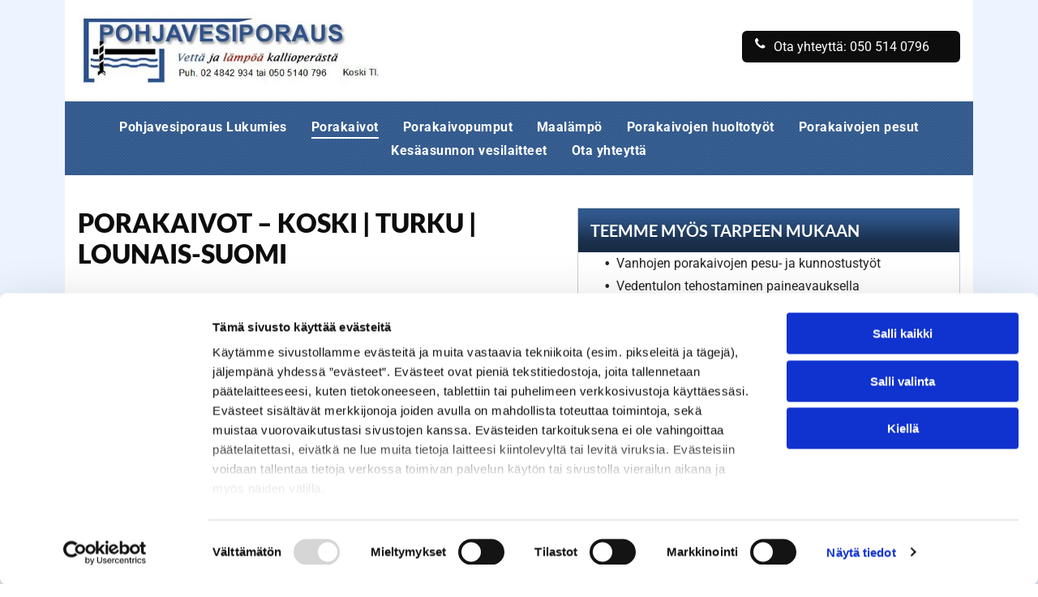

--- FILE ---
content_type: text/html;charset=utf-8
request_url: https://www.pohjavesiporaus.fi/porakaivot
body_size: 22774
content:
<!doctype html >
<html xmlns="http://www.w3.org/1999/xhtml" lang="fi"
      class="">
<head>
    <meta charset="utf-8">
    




































<script type="text/javascript">
    window._currentDevice = 'desktop';
    window.Parameters = window.Parameters || {
        HomeUrl: 'http://www.pohjavesiporaus.fi/',
        AccountUUID: '33b9ab6d201a4285b766419960a94367',
        SystemID: 'EU_PRODUCTION',
        SiteAlias: 'ec07f6aac1cb433cba0378fd81082bce',
        SiteType: atob('RFVEQU9ORQ=='),
        PublicationDate: 'Thu Apr 17 06:58:49 UTC 2025',
        ExternalUid: '218525',
        IsSiteMultilingual: false,
        InitialPostAlias: '',
        InitialPostPageUuid: '',
        InitialDynamicItem: '',
        DynamicPageInfo: {
            isDynamicPage: false,
            base64JsonRowData: 'null',
        },
        InitialPageAlias: 'porakaivot',
        InitialPageUuid: 'bbcabd5658bd47da81eac95547197bc1',
        InitialPageId: '33140522',
        InitialEncodedPageAlias: 'cG9yYWthaXZvdA==',
        InitialHeaderUuid: '5ce988d563cc4fb4b28c311d3c689a3d',
        CurrentPageUrl: '',
        IsCurrentHomePage: false,
        AllowAjax: false,
        AfterAjaxCommand: null,
        HomeLinkText: 'Back To Home',
        UseGalleryModule: false,
        CurrentThemeName: 'Layout Theme',
        ThemeVersion: '53750',
        DefaultPageAlias: '',
        RemoveDID: true,
        WidgetStyleID: null,
        IsHeaderFixed: false,
        IsHeaderSkinny: false,
        IsBfs: true,
        StorePageAlias: 'null',
        StorePagesUrls: 'e30=',
        IsNewStore: 'false',
        StorePath: '',
        StoreId: 'null',
        StoreVersion: 0,
        StoreBaseUrl: '',
        StoreCleanUrl: true,
        StoreDisableScrolling: true,
        IsStoreSuspended: false,
        HasCustomDomain: true,
        SimpleSite: false,
        showCookieNotification: false,
        cookiesNotificationMarkup: 'null',
        translatedPageUrl: '',
        isFastMigrationSite: false,
        sidebarPosition: 'NA',
        currentLanguage: 'fi',
        currentLocale: 'fi',
        NavItems: '{}',
        errors: {
            general: 'There was an error connecting to the page.<br/> Make sure you are not offline.',
            password: 'Incorrect name/password combination',
            tryAgain: 'Try again'
        },
        NavigationAreaParams: {
            ShowBackToHomeOnInnerPages: true,
            NavbarSize: -1,
            NavbarLiveHomePage: 'http://www.pohjavesiporaus.fi/',
            BlockContainerSelector: '.dmBody',
            NavbarSelector: '#dmNav:has(a)',
            SubNavbarSelector: '#subnav_main'
        },
        hasCustomCode: true,
        planID: '4502',
        customTemplateId: 'null',
        siteTemplateId: 'null',
        productId: 'DM_DIRECT',
        disableTracking: false,
        pageType: 'FROM_SCRATCH',
        isRuntimeServer: true,
        isInEditor: false,
        hasNativeStore: false,
        defaultLang: 'fi',
        hamburgerMigration: null,
        isFlexSite: true
    };

    window.Parameters.LayoutID = {};
    window.Parameters.LayoutID[window._currentDevice] = 30;
    window.Parameters.LayoutVariationID = {};
    window.Parameters.LayoutVariationID[window._currentDevice] = 5;
</script>





















<!-- Injecting site-wide to the head -->




<!-- End Injecting site-wide to the head -->

<!-- Inject secured cdn script -->


<!-- ========= Meta Tags ========= -->
<!-- PWA settings -->
<script>
    function toHash(str) {
        var hash = 5381, i = str.length;
        while (i) {
            hash = hash * 33 ^ str.charCodeAt(--i)
        }
        return hash >>> 0
    }
</script>
<script>
    (function (global) {
    //const cacheKey = global.cacheKey;
    const isOffline = 'onLine' in navigator && navigator.onLine === false;
    const hasServiceWorkerSupport = 'serviceWorker' in navigator;
    if (isOffline) {
        console.log('offline mode');
    }
    if (!hasServiceWorkerSupport) {
        console.log('service worker is not supported');
    }
    if (hasServiceWorkerSupport && !isOffline) {
        window.addEventListener('load', function () {
            const serviceWorkerPath = '/runtime-service-worker.js?v=3';
            navigator.serviceWorker
                .register(serviceWorkerPath, { scope: './' })
                .then(
                    function (registration) {
                        // Registration was successful
                        console.log(
                            'ServiceWorker registration successful with scope: ',
                            registration.scope
                        );
                    },
                    function (err) {
                        // registration failed :(
                        console.log('ServiceWorker registration failed: ', err);
                    }
                )
                .catch(function (err) {
                    console.log(err);
                });
        });

        // helper function to refresh the page
        var refreshPage = (function () {
            var refreshing;
            return function () {
                if (refreshing) return;
                // prevent multiple refreshes
                var refreshkey = 'refreshed' + location.href;
                var prevRefresh = localStorage.getItem(refreshkey);
                if (prevRefresh) {
                    localStorage.removeItem(refreshkey);
                    if (Date.now() - prevRefresh < 30000) {
                        return; // dont go into a refresh loop
                    }
                }
                refreshing = true;
                localStorage.setItem(refreshkey, Date.now());
                console.log('refereshing page');
                window.location.reload();
            };
        })();

        function messageServiceWorker(data) {
            return new Promise(function (resolve, reject) {
                if (navigator.serviceWorker.controller) {
                    var worker = navigator.serviceWorker.controller;
                    var messageChannel = new MessageChannel();
                    messageChannel.port1.onmessage = replyHandler;
                    worker.postMessage(data, [messageChannel.port2]);
                    function replyHandler(event) {
                        resolve(event.data);
                    }
                } else {
                    resolve();
                }
            });
        }
    }
})(window);
</script>
<!-- Add manifest -->
<link rel="manifest" href="/manifest.json">
<!-- Tell the browser it's a PWA -->
<meta name="mobile-web-app-capable" content="yes">
<!-- Tell iOS it's a PWA -->
<meta name="apple-mobile-web-app-capable" content="yes">
<!-- End PWA settings -->



<link rel="canonical" href="http://www.pohjavesiporaus.fi/porakaivot">

<meta id="view" name="viewport" content="initial-scale=1, minimum-scale=1, maximum-scale=5, viewport-fit=cover">
<meta name="apple-mobile-web-app-capable" content="yes">

<!--Add favorites icons-->

<link rel="apple-touch-icon"
      href="https://de.cdn-website.com/ec07f6aac1cb433cba0378fd81082bce/dms3rep/multi/favicon+%284%29+%282%29.png"/>

<link rel="icon" type="image/x-icon" href="https://de.cdn-website.com/ec07f6aac1cb433cba0378fd81082bce/site_favicon_16_1737669484299.ico"/>

<!-- End favorite icons -->
<link rel="preconnect" href="https://le-de.cdn-website.com/"/>



<!-- render the required CSS and JS in the head section -->
<script id='d-js-dmapi'>
    window.SystemID = 'EU_PRODUCTION';

    if (!window.dmAPI) {
        window.dmAPI = {
            registerExternalRuntimeComponent: function () {
            },
            getCurrentDeviceType: function () {
                return window._currentDevice;
            },
            runOnReady: (ns, fn) => {
                const safeFn = dmAPI.toSafeFn(fn);
                ns = ns || 'global_' + Math.random().toString(36).slice(2, 11);
                const eventName = 'afterAjax.' + ns;

                if (document.readyState === 'complete') {
                    $.DM.events.off(eventName).on(eventName, safeFn);
                    setTimeout(function () {
                        safeFn({
                            isAjax: false,
                        });
                    }, 0);
                } else {
                    window?.waitForDeferred?.('dmAjax', () => {
                        $.DM.events.off(eventName).on(eventName, safeFn);
                        safeFn({
                            isAjax: false,
                        });
                    });
                }
            },
            toSafeFn: (fn) => {
                if (fn?.safe) {
                    return fn;
                }
                const safeFn = function (...args) {
                    try {
                        return fn?.apply(null, args);
                    } catch (e) {
                        console.log('function failed ' + e.message);
                    }
                };
                safeFn.safe = true;
                return safeFn;
            }
        };
    }

    if (!window.requestIdleCallback) {
        window.requestIdleCallback = function (fn) {
            setTimeout(fn, 0);
        }
    }
</script>

<!-- loadCSS function header.jsp-->






<script id="d-js-load-css">
/**
 * There are a few <link> tags with CSS resource in them that are preloaded in the page
 * in each of those there is a "onload" handler which invokes the loadCSS callback
 * defined here.
 * We are monitoring 3 main CSS files - the runtime, the global and the page.
 * When each load we check to see if we can append them all in a batch. If threre
 * is no page css (which may happen on inner pages) then we do not wait for it
 */
(function () {
  let cssLinks = {};
  function loadCssLink(link) {
    link.onload = null;
    link.rel = "stylesheet";
    link.type = "text/css";
  }
  
    function checkCss() {
      const pageCssLink = document.querySelector("[id*='CssLink']");
      const widgetCssLink = document.querySelector("[id*='widgetCSS']");

        if (cssLinks && cssLinks.runtime && cssLinks.global && (!pageCssLink || cssLinks.page) && (!widgetCssLink || cssLinks.widget)) {
            const storedRuntimeCssLink = cssLinks.runtime;
            const storedPageCssLink = cssLinks.page;
            const storedGlobalCssLink = cssLinks.global;
            const storedWidgetCssLink = cssLinks.widget;

            storedGlobalCssLink.disabled = true;
            loadCssLink(storedGlobalCssLink);

            if (storedPageCssLink) {
                storedPageCssLink.disabled = true;
                loadCssLink(storedPageCssLink);
            }

            if(storedWidgetCssLink) {
                storedWidgetCssLink.disabled = true;
                loadCssLink(storedWidgetCssLink);
            }

            storedRuntimeCssLink.disabled = true;
            loadCssLink(storedRuntimeCssLink);

            requestAnimationFrame(() => {
                setTimeout(() => {
                    storedRuntimeCssLink.disabled = false;
                    storedGlobalCssLink.disabled = false;
                    if (storedPageCssLink) {
                      storedPageCssLink.disabled = false;
                    }
                    if (storedWidgetCssLink) {
                      storedWidgetCssLink.disabled = false;
                    }
                    // (SUP-4179) Clear the accumulated cssLinks only when we're
                    // sure that the document has finished loading and the document 
                    // has been parsed.
                    if(document.readyState === 'interactive') {
                      cssLinks = null;
                    }
                }, 0);
            });
        }
    }
  

  function loadCSS(link) {
    try {
      var urlParams = new URLSearchParams(window.location.search);
      var noCSS = !!urlParams.get("nocss");
      var cssTimeout = urlParams.get("cssTimeout") || 0;

      if (noCSS) {
        return;
      }
      if (link.href && link.href.includes("d-css-runtime")) {
        cssLinks.runtime = link;
        checkCss();
      } else if (link.id === "siteGlobalCss") {
        cssLinks.global = link;
        checkCss();
      } 
      
      else if (link.id && link.id.includes("CssLink")) {
        cssLinks.page = link;
        checkCss();
      } else if (link.id && link.id.includes("widgetCSS")) {
        cssLinks.widget = link;
        checkCss();
      }
      
      else {
        requestIdleCallback(function () {
          window.setTimeout(function () {
            loadCssLink(link);
          }, parseInt(cssTimeout, 10));
        });
      }
    } catch (e) {
      throw e
    }
  }
  window.loadCSS = window.loadCSS || loadCSS;
})();
</script>



<script data-role="deferred-init" type="text/javascript">
    /* usage: window.getDeferred(<deferred name>).resolve() or window.getDeferred(<deferred name>).promise.then(...)*/
    function Def() {
        this.promise = new Promise((function (a, b) {
            this.resolve = a, this.reject = b
        }).bind(this))
    }

    const defs = {};
    window.getDeferred = function (a) {
        return null == defs[a] && (defs[a] = new Def), defs[a]
    }
    window.waitForDeferred = function (b, a, c) {
        let d = window?.getDeferred?.(b);
        d
            ? d.promise.then(a)
            : c && ["complete", "interactive"].includes(document.readyState)
                ? setTimeout(a, 1)
                : c
                    ? document.addEventListener("DOMContentLoaded", a)
                    : console.error(`Deferred  does not exist`);
    };
</script>
<style id="forceCssIncludes">
    /* This file is auto-generated from a `scss` file with the same name */

.videobgwrapper{overflow:hidden;position:absolute;z-index:0;width:100%;height:100%;top:0;left:0;pointer-events:none;border-radius:inherit}.videobgframe{position:absolute;width:101%;height:100%;top:50%;left:50%;transform:translateY(-50%) translateX(-50%);object-fit:fill}#dm video.videobgframe{margin:0}@media (max-width:767px){.dmRoot .dmPhotoGallery.newPhotoGallery:not(.photo-gallery-done){min-height:80vh}}@media (min-width:1025px){.dmRoot .dmPhotoGallery.newPhotoGallery:not(.photo-gallery-done){min-height:45vh}}@media (min-width:768px) and (max-width:1024px){.responsiveTablet .dmPhotoGallery.newPhotoGallery:not(.photo-gallery-done){min-height:45vh}}#dm [data-show-on-page-only]{display:none!important}#dmRoot div.stickyHeaderFix div.site_content{margin-top:0!important}#dmRoot div.stickyHeaderFix div.hamburger-header-container{position:relative}
    

</style>
<style id="cssVariables" type="text/css">
    :root {
  --color_1: rgba(48, 88, 140, 1);
  --color_2: rgba(37, 37, 37, 1);
  --color_3: rgba(13, 13, 13, 1);
  --color_4: rgba(34, 37, 37, 1);
  --color_5: rgba(255, 255, 255, 1);
  --color_6: rgba(0, 0, 0, 0);
  --color_7: rgba(0, 0, 0, 0);
  --color_8: rgba(0, 0, 0, 0);
}
</style>






















<!-- Google Fonts Include -->













<!-- loadCSS function fonts.jsp-->



<link type="text/css" rel="stylesheet" href="https://de.cdn-website.com/fonts/css2?family=Roboto:ital,wght@0,100;0,300;0,400;0,500;0,700;0,900;1,100;1,300;1,400;1,500;1,700;1,900&family=Lato:ital,wght@0,100;0,300;0,400;0,700;0,900;1,100;1,300;1,400;1,700;1,900&amp;subset=latin-ext&amp;display=swap"  />





<!-- RT CSS Include d-css-runtime-flex-->
<link rel="stylesheet" type="text/css" href="https://static.cdn-website.com/mnlt/production/5899/_dm/s/rt/dist/css/d-css-runtime-flex.min.css" />

<!-- End of RT CSS Include -->

<link type="text/css" rel="stylesheet" href="https://de.cdn-website.com/WIDGET_CSS/5bd175b3784e17b30caa44a2a1a850ea.css" id="widgetCSS" />

<!-- Support `img` size attributes -->
<style>img[width][height] {
  height: auto;
}</style>

<!-- Support showing sticky element on page only -->
<style>
  body[data-page-alias="porakaivot"] #dm [data-show-on-page-only="porakaivot"] {
    display: block !important;
  }
</style>

<!-- This is populated in Ajax navigation -->
<style id="pageAdditionalWidgetsCss" type="text/css">
</style>




<!-- Site CSS -->
<link type="text/css" rel="stylesheet" href="https://de.cdn-website.com/ec07f6aac1cb433cba0378fd81082bce/files/ec07f6aac1cb433cba0378fd81082bce_1.min.css?v=14" id="siteGlobalCss" />



<style id="customWidgetStyle" type="text/css">
    
</style>
<style id="innerPagesStyle" type="text/css">
    
</style>


<style
        id="additionalGlobalCss" type="text/css"
>
</style>

<style id="pagestyle" type="text/css">
    @media all {
  *#dm .dmInner nav.u_1998592992 { color:white !important; }

  *#dm .dmInner *.u_undefined { display:none !important; }

  *#dm .dmInner div.u_1317316638 {
    background-color:rgba(48,88,140,1) !important;
    background-image:url(https://le-de.cdn-website.com/ec07f6aac1cb433cba0378fd81082bce/dms3rep/multi/opt/download-2880w.png) !important;
    background-repeat:no-repeat !important;
    background-size:cover !important;
    background-position:0% 50% !important;
  }

  *#dm .dmInner div.u_1850842032 {
    background-repeat:no-repeat !important;
    background-image:url(https://le-de.cdn-website.com/ec07f6aac1cb433cba0378fd81082bce/dms3rep/multi/opt/back+%281%29-2880w.png) !important;
    background-size:auto !important;
    background-position:0% 50% !important;
  }

  *#dm .dmInner div.u_1038851179 {
    background-repeat:no-repeat !important;
    background-image:url(https://le-de.cdn-website.com/ec07f6aac1cb433cba0378fd81082bce/dms3rep/multi/opt/back+%281%29-2880w.png) !important;
    background-size:auto !important;
    background-position:0% 50% !important;
  }

  *#dm .dmInner div.u_1675875476 {
    background-repeat:no-repeat !important;
    background-image:url(https://le-de.cdn-website.com/ec07f6aac1cb433cba0378fd81082bce/dms3rep/multi/opt/back+%281%29-2880w.png) !important;
    background-size:auto !important;
    background-position:0% 50% !important;
  }

  *#dm .dmInner div.u_1875138939 {
    background-repeat:no-repeat !important;
    background-image:url(https://le-de.cdn-website.com/ec07f6aac1cb433cba0378fd81082bce/dms3rep/multi/opt/back+%281%29-2880w.png) !important;
    background-size:auto !important;
    background-position:0% 50% !important;
  }

  *#dm .dmInner div.u_1130953072 {
    background-repeat:no-repeat !important;
    background-image:url(https://le-de.cdn-website.com/ec07f6aac1cb433cba0378fd81082bce/dms3rep/multi/opt/back+%281%29-2880w.png) !important;
    background-size:auto !important;
    background-position:0% 50% !important;
  }

  *#dm .dmInner div.u_1709764063 {
    background-repeat:no-repeat !important;
    background-image:url(https://le-de.cdn-website.com/ec07f6aac1cb433cba0378fd81082bce/dms3rep/multi/opt/back+%281%29-2880w.png) !important;
    background-size:auto !important;
    background-position:0% 50% !important;
  }

  *#dm .dmInner div.u_1316826458 {
    background-repeat:no-repeat !important;
    background-image:url(https://le-de.cdn-website.com/ec07f6aac1cb433cba0378fd81082bce/dms3rep/multi/opt/back+%281%29-2880w.png) !important;
    background-size:auto !important;
    background-position:0% 50% !important;
  }

  *#dm .dmInner div.u_1448452559 {
    background-repeat:no-repeat !important;
    background-image:url(https://le-de.cdn-website.com/ec07f6aac1cb433cba0378fd81082bce/dms3rep/multi/opt/back+%281%29-2880w.png) !important;
    background-size:auto !important;
    background-position:0% 50% !important;
  }

  *#dm .dmInner div.u_1824407403 {
    background-repeat:no-repeat !important;
    background-image:url(https://le-de.cdn-website.com/ec07f6aac1cb433cba0378fd81082bce/dms3rep/multi/opt/back+%281%29-2880w.png) !important;
    background-size:auto !important;
    background-position:0% 50% !important;
  }

  *#dm .dmInner div.u_1663097983 {
    background-repeat:no-repeat !important;
    background-image:url(https://le-de.cdn-website.com/ec07f6aac1cb433cba0378fd81082bce/dms3rep/multi/opt/back+%281%29-2880w.png) !important;
    background-size:auto !important;
    background-position:0% 50% !important;
  }

  *#dm .dmInner div.u_1251980243 {
    background-repeat:no-repeat !important;
    background-image:url(https://le-de.cdn-website.com/ec07f6aac1cb433cba0378fd81082bce/dms3rep/multi/opt/back+%281%29-2880w.png) !important;
    background-size:auto !important;
    background-position:0% 50% !important;
  }
}
@media (min-width:0px) and (max-width:767px) {
  *#dm .d-page-1716942098 DIV.dmInner { background-color:var(--color_5) !important; }

  *#dm .d-page-1716942098 DIV#dmSlideRightNavRight { background-color:var(--color_5) !important; }
}
@media (min-width:1025px) {
  *#dm .d-page-1716942098 DIV.dmInner { background-color:rgba(236,244,255,1) !important; }

  *#dm .d-page-1716942098 DIV#dmSlideRightNavRight { background-color:rgba(236,244,255,1) !important; }

  *.dmLargeBody #dm .d-page-1716942098 .dmBody .dmRespRowsWrapper { background-color:rgba(236,244,255,1) !important; }
}
@media (min-width:768px) and (max-width:1024px) {}

</style>

<style id="pagestyleDevice" type="text/css">
    
</style>

<!-- Flex Sections CSS -->

 <style id="grid-styles-common-b880adb6-bbcabd5658bd47da81eac95547197bc1" data-page-uuid="bbcabd5658bd47da81eac95547197bc1">@media all {
    
#\32 3cbfbeb {
    min-height: 8px;
    column-gap: 4%;
    row-gap: 0px;
    width: 55%;
    min-width: 4%;
    background-color: rgba(255,255,255,1);
    background-image: initial;
    padding: 40px 16px 30px 16px;
}
    
#f9d366b4 {
    min-height: 0px;
    column-gap: 0%;
    row-gap: 0px;
    width: 100%;
    flex-wrap: nowrap;
    padding-right: 40px;
    padding-left: 40px;
}
    
#group_dki {
    justify-content: flex-start;
    width: 45%;
    min-width: 4%;
    min-height: 8px;
    column-gap: 4%;
    row-gap: 24px;
    background-color: rgba(255,255,255,1);
    background-image: initial;
    padding: 40px 16px 16px 16px;
}
    
#widget_be7 {
    width: 100%;
    height: auto;
    max-width: 100%;
}
    
#widget_kug {
    width: 100%;
    height: auto;
    max-width: 100%;
    margin-top: 20px;
}
    
#\33 ac14e6c {
    width: 100%;
    height: auto;
    max-width: 100%;
    margin-top: 15px;
}
    
#group_7ep {
    background-size: cover;
    background-repeat: no-repeat;
    background-position: 50% 50%;
    display: flex;
    flex-direction: column;
    justify-content: flex-start;
    align-items: flex-start;
    position: relative;
    max-width: 100%;
    width: 100%;
    min-height: 160px;
    max-height: 100%;
    row-gap: 24px;
    column-gap: 4%;
    border-style: solid;
    border-color: rgba(204, 204, 204, 1) rgba(204, 204, 204, 1) rgba(204, 204, 204, 1) rgba(204, 204, 204, 1);
    border-width: 1px 1px 3px 1px;
}
    
#widget_scs.flex-element.widget-wrapper > [data-element-type] {
    padding: 15px 15px 15px 15px;
}
#widget_scs {
    width: 100%;
    height: auto;
    max-width: 100%;
}
    
#ebad2a48.flex-element.widget-wrapper > [data-element-type] {
    padding-right: 15px;
    padding-left: 15px;
}
#ebad2a48 {
    width: 100%;
    height: auto;
    max-width: 100%;
    margin-bottom: 20px;
}
    
#widget_u8s {
    width: 100%;
    height: auto;
    max-width: 100%;
    margin-top: 20px;
}
    
#e6580dba {
    width: 100%;
    height: auto;
    max-width: 100%;
    margin-top: 10px;
}
    
#widget_kb3 {
    width: 280px;
    height: auto;
    min-height: 48px;
    max-width: 100%;
}
}</style> 
 <style id="grid-styles-common-a0cefa84-bbcabd5658bd47da81eac95547197bc1" data-page-uuid="bbcabd5658bd47da81eac95547197bc1">@media all {
    
#\33 1393724.flex-element.widget-wrapper > [data-element-type] {
    padding: 0px 0px 0px 25px;
}
#\33 1393724 {
    width: 696px;
    height: auto;
    position: relative;
    min-width: 10px;
    min-height: 10px;
    max-width: 100%;
    justify-self: auto;
    align-self: auto;
    order: 0;
    margin: 5px 0% 0px 0%;
    grid-area: auto / auto / auto / auto;
}
    
#\34 7853706.flex-element.widget-wrapper > [data-element-type] {
    padding-left: 25px;
}
#\34 7853706 {
    width: 100%;
    height: auto;
    max-width: 100%;
    order: 0;
    justify-self: auto;
    align-self: auto;
    margin: 20px 0% 0px 0%;
    grid-area: auto / auto / auto / auto;
}
    
#e6f12489 {
    background-size: cover;
    background-repeat: no-repeat;
    background-position: 50% 50%;
    display: flex;
    flex-direction: column;
    justify-content: flex-start;
    align-items: flex-start;
    position: relative;
    max-width: 100%;
    width: 100%;
    min-height: 160px;
    max-height: 100%;
    row-gap: 24px;
    column-gap: 4%;
    border-style: solid;
    border-color: rgba(204, 204, 204, 1) rgba(204, 204, 204, 1) rgba(204, 204, 204, 1) rgba(204, 204, 204, 1);
    border-width: 1px 1px 3px 1px;
    order: 1;
    padding: 10px 10px 10px 10px;
}
    
#efa2a8e0 {
    justify-content: flex-start;
    width: 45%;
    min-width: 4%;
    min-height: 8px;
    column-gap: 4%;
    row-gap: 24px;
    background-color: rgba(255,255,255,1);
    background-image: initial;
    padding: 16px 16px 30px 16px;
}
    
#f7613cb0 {
    min-height: 8px;
    column-gap: 4%;
    row-gap: 0px;
    width: 55%;
    min-width: 4%;
    background-color: rgba(255,255,255,1);
    background-image: initial;
    justify-content: flex-start;
    padding: 16px 16px 16px 16px;
}
    
#e0d38fbd {
    width: 100%;
    height: auto;
    max-width: 100%;
}
    
#c3fe9627 {
    min-height: 0px;
    column-gap: 0%;
    row-gap: 0px;
    width: 100%;
    flex-wrap: nowrap;
    padding-right: 40px;
    padding-left: 40px;
}
    
#widget_kel {
    width: 462px;
    height: auto;
    max-width: 100%;
}
    
#\32 687d36a.flex-element.widget-wrapper > [data-element-type] {
    padding-left: 25px;
}
#\32 687d36a {
    width: 100%;
    height: auto;
    max-width: 100%;
    order: 0;
    justify-self: auto;
    align-self: auto;
    margin: 5px 0% 0px 0%;
    grid-area: auto / auto / auto / auto;
}
    
#fcaf3d46.flex-element.widget-wrapper > [data-element-type] {
    padding-left: 25px;
}
#fcaf3d46 {
    width: 100%;
    height: auto;
    max-width: 100%;
    order: 0;
    justify-self: auto;
    align-self: auto;
    margin: 5px 0% 0px 0%;
    grid-area: auto / auto / auto / auto;
}
    
#\39 92fe827.flex-element.widget-wrapper > [data-element-type] {
    padding-left: 25px;
}
#\39 92fe827 {
    width: 100%;
    height: auto;
    max-width: 100%;
    order: 0;
    justify-self: auto;
    align-self: auto;
    margin: 5px 0% 0px 0%;
    grid-area: auto / auto / auto / auto;
}
}</style> 
 <style id="grid-styles-common-c97ffc2e-bbcabd5658bd47da81eac95547197bc1" data-page-uuid="bbcabd5658bd47da81eac95547197bc1">@media all {
    
#ece65f50 {
    min-height: 0px;
    column-gap: 0%;
    row-gap: 0px;
    width: 100%;
    flex-wrap: nowrap;
    padding-right: 40px;
    padding-left: 40px;
}
    
#f48bd6a6 {
    width: 349px;
    height: auto;
    max-width: 100%;
}
    
#dbb0acb6 {
    width: 100%;
    height: auto;
    max-width: 100%;
    order: 0;
}
    
#\38 f746a11 {
    justify-content: flex-start;
    width: 35%;
    min-width: 4%;
    min-height: 8px;
    column-gap: 4%;
    row-gap: 24px;
    background-color: rgba(255,255,255,1);
    background-image: initial;
    padding: 16px 16px 40px 16px;
}
    
#b7be469e {
    background-size: cover;
    background-repeat: no-repeat;
    background-position: 50% 50%;
    display: flex;
    flex-direction: column;
    justify-content: flex-start;
    align-items: flex-start;
    position: relative;
    max-width: 100%;
    width: 100%;
    min-height: 160px;
    max-height: 100%;
    row-gap: 24px;
    column-gap: 4%;
    border-style: solid;
    border-color: rgba(204, 204, 204, 1) rgba(204, 204, 204, 1) rgba(204, 204, 204, 1) rgba(204, 204, 204, 1);
    border-width: 1px 1px 3px 1px;
    order: 1;
    padding: 10px 10px 10px 10px;
}
    
#\33 316e8f0 {
    min-height: 8px;
    column-gap: 4%;
    row-gap: 0px;
    width: 65%;
    min-width: 4%;
    background-color: rgba(255,255,255,1);
    background-image: initial;
    justify-content: flex-start;
    padding: 16px 16px 16px 16px;
}
    
#c854e6e3.flex-element.widget-wrapper > [data-element-type] {
    padding-left: 25px;
}
#c854e6e3 {
    width: 100%;
    height: auto;
    max-width: 100%;
    margin-top: 15px;
    order: 1;
}
    
#widget_ncr {
    width: 100%;
    height: auto;
    max-width: 100%;
    margin-top: 15px;
    order: 6;
}
    
#widget_6s0 {
    width: 237px;
    height: auto;
    min-height: 48px;
    max-width: 100%;
    margin-top: 20px;
    order: 7;
}
    
#\33 01944c3.flex-element.widget-wrapper > [data-element-type] {
    padding-left: 25px;
}
#\33 01944c3 {
    width: 100%;
    height: auto;
    max-width: 100%;
    margin-top: 5px;
    order: 2;
}
    
#cefddc62.flex-element.widget-wrapper > [data-element-type] {
    padding-left: 25px;
}
#cefddc62 {
    width: 100%;
    height: auto;
    max-width: 100%;
    order: 3;
    justify-self: auto;
    align-self: auto;
    margin-top: 5px;
    grid-area: auto / auto / auto / auto;
}
    
#e1ce7995.flex-element.widget-wrapper > [data-element-type] {
    padding-left: 25px;
}
#e1ce7995 {
    width: 100%;
    height: auto;
    max-width: 100%;
    justify-self: auto;
    align-self: auto;
    order: 4;
    margin-top: 5px;
    grid-area: auto / auto / auto / auto;
}
    
#\33 d2e4270.flex-element.widget-wrapper > [data-element-type] {
    padding-left: 25px;
}
#\33 d2e4270 {
    width: 100%;
    height: auto;
    max-width: 100%;
    margin-top: 5px;
    order: 5;
}
    
#\30 6858dfc.flex-element.widget-wrapper > [data-element-type] {
    padding-left: 25px;
}
#\30 6858dfc {
    width: 100%;
    height: auto;
    max-width: 100%;
    margin-top: 5px;
    order: 5;
}
}</style> 
 <style id="grid-styles-common-flex-footer-5ce988d563cc4fb4b28c311d3c689a3d" data-page-uuid="5ce988d563cc4fb4b28c311d3c689a3d" data-is-header="true">@media all {
    
#flex-footer {
    background-color: rgba(0, 0, 0, 0);
    background-image: initial;
}
}</style> 
 <style id="grid-styles-common-flex-header-5ce988d563cc4fb4b28c311d3c689a3d" data-page-uuid="5ce988d563cc4fb4b28c311d3c689a3d" data-is-header="true">@media all {
    
#flex-header[data-changeable-on-scroll][data-scrolling] [data-widget-type="image"] img {
    transform: scale(0.8);
}
#flex-header {
    background-color: rgba(0, 0, 0, 0);
    
    background-image: initial;
    box-shadow: none;
}
#flex-header[data-changeable-on-scroll][data-scrolling] {
    padding-top: 5px;
    padding-bottom: 5px;
    background-color: var(--color_5);
}
}</style> 
 <style id="grid-styles-common-052c250b-5ce988d563cc4fb4b28c311d3c689a3d" data-page-uuid="5ce988d563cc4fb4b28c311d3c689a3d" data-is-header="true">@media all {
    
#\33 ca881b1 {
    min-height: 8px;
    column-gap: 4%;
    row-gap: 24px;
    flex-direction: row;
    width: 50%;
    justify-content: flex-start;
    align-items: center;
    min-width: 4%;
    background-color: rgba(255,255,255,1);
    background-image: initial;
    padding: 16px 16px 16px 16px;
}
    
#\37 275d3e4 {
    min-height: 80px;
    column-gap: 0%;
    row-gap: 0px;
    width: 100%;
    padding-left: 40px;
    padding-right: 40px;
    flex-wrap: nowrap;
}
    
#bda1fffd {
    min-height: 8px;
    column-gap: 4%;
    row-gap: 24px;
    flex-direction: row;
    width: 50%;
    justify-content: flex-end;
    align-items: center;
    min-width: 4%;
    background-color: rgba(255,255,255,1);
    background-image: initial;
    padding: 16px 16px 16px 16px;
}
    
#widget_otj {
    width: 379px;
    height: auto;
    max-width: 100%;
}
    
#widget_pc6.flex-element.widget-wrapper > [data-element-type].flexButton.dmWidget {
    padding-left: 0px;
    padding-right: 0px;
}
#widget_pc6 {
    width: 269px;
    height: auto;
    min-height: 49px;
    max-width: 100%;
}
    
#widget_8sv {
    width: 60px;
    height: auto;
    position: relative;
    min-width: 10px;
    min-height: 10px;
    max-width: 100%;
}
}</style> 
 <style id="grid-styles-common-2015cd65-5ce988d563cc4fb4b28c311d3c689a3d" data-page-uuid="5ce988d563cc4fb4b28c311d3c689a3d" data-is-header="true">@media all {
    
#a34f5030 {
    min-height: 8px;
    column-gap: 4%;
    row-gap: 24px;
    flex-direction: row;
    width: 100%;
    justify-content: flex-start;
    align-items: center;
    min-width: 4%;
    background-color: var(--color_1);
    background-image: url(https://le-de.cdn-website.com/ec07f6aac1cb433cba0378fd81082bce/dms3rep/multi/opt/download-46f85fd0-2880w.png);
    background-repeat: repeat;
    background-size: auto;
    padding: 16px 16px 16px 16px;
}
    
#\34 b8c3da4 {
    min-height: 80px;
    column-gap: 0%;
    row-gap: 0px;
    width: 100%;
    padding-left: 40px;
    padding-right: 40px;
    flex-wrap: nowrap;
}
    
#widget_0pn {
    width: 100%;
    height: auto;
    max-width: 100%;
    align-self: stretch;
}
    
#widget_jbh svg {
    fill: var(--color_5);
}
#widget_jbh {
    width: 30px;
    height: 30px;
    max-width: 100%;
}
#widget_jbh .hamburgerButton {
    background-color: rgba(0, 0, 0, 0);
    background-image: initial;
}
}</style> 
 <style id="grid-styles-common-86023572-5ce988d563cc4fb4b28c311d3c689a3d" data-page-uuid="5ce988d563cc4fb4b28c311d3c689a3d" data-is-header="true">@media all {
    
#\37 fc2e12f {
    padding-top: 16px;
    padding-left: 16px;
    padding-bottom: 16px;
    min-height: 8px;
    column-gap: 4%;
    row-gap: 24px;
    width: 100%;
    min-width: 4%;
    padding-right: 16px;
    align-items: flex-end;
    justify-content: center;
}
    
#\36 26a81e8 {
    padding-top: 0px;
    padding-bottom: 0px;
    min-height: 100px;
    column-gap: 4%;
    row-gap: 24px;
    width: 100%;
}
    
#\38 b7b5578 svg {
    fill: var(--color_5);
}
#\38 b7b5578 .hamburgerButton {
    background-color: rgba(0,0,0,0);
}
#\38 b7b5578 {
    width: 30px;
    height: 30px;
}
}</style> 
 <style id="grid-styles-common-63a049320d35b55b4ef2a372-5ce988d563cc4fb4b28c311d3c689a3d" data-page-uuid="5ce988d563cc4fb4b28c311d3c689a3d" data-is-header="true">@media all {
    
#\36 3a049320d35b55b4ef2a374 {
    min-height: 8px;
    column-gap: 4%;
    row-gap: 24px;
    width: 100%;
    min-width: 4%;
    background-color: rgba(0, 0, 0, 0);
    padding: 16px 16px 16px 16px;
}
    
#\36 3a049320d35b55b4ef2a376 {
    background-color: var(--color_1);
    background-image: initial;
}
    
#\36 3a049320d35b55b4ef2a377 {
    min-height: 200px;
    padding-top: 2%;
    padding-bottom: 2%;
    column-gap: 4%;
    row-gap: 24px;
    width: 100%;
}
    
#\36 2d6a167a824ca526194d9a5 {
    background-color: rgba(232, 255, 133, 1);
}
    
#widget_0m1 {
    width: 100%;
    height: auto;
    position: relative;
    min-width: 10px;
    min-height: 10px;
    max-width: 100%;
    align-self: stretch;
}
}</style> 
 <style id="grid-styles-common-6406026c90e1521f6ecb0eca-5ce988d563cc4fb4b28c311d3c689a3d" data-page-uuid="5ce988d563cc4fb4b28c311d3c689a3d" data-is-header="true">@media all {
    
#\36 406026c90e1521f6ecb0ecd {
    min-height: 8px;
    column-gap: 4%;
    row-gap: 24px;
    width: 100%;
    min-width: 4%;
    border-style: solid;
    border-width: 0 0 0 0;
    border-color: var(--color_5) #000000 #000000 #000000;
    padding: 16px 16px 16px 16px;
}
    
#\36 406026c90e1521f6ecb0ecc {
    min-height: 460px;
    padding-top: 4%;
    padding-bottom: 4%;
    column-gap: 4%;
    row-gap: 24px;
    width: 100%;
}
}</style> 
 <style id="grid-styles-common-fdb78e35-5ce988d563cc4fb4b28c311d3c689a3d" data-page-uuid="5ce988d563cc4fb4b28c311d3c689a3d" data-is-header="true">@media all {
    
#\34 7fb734a {
    min-height: 8px;
    column-gap: 4%;
    row-gap: 24px;
    width: 100%;
    min-width: 4%;
    padding: 16px 16px 16px 16px;
}
    
#c5c200e7 {
    padding-top: 4%;
    padding-bottom: 4%;
    min-height: 240px;
    column-gap: 4%;
    row-gap: 24px;
    width: 100%;
    flex-wrap: nowrap;
}
    
#widget_kk6 {
    width: 280px;
    height: auto;
    max-width: 100%;
}
}</style> 
 <style id="grid-styles-common-d3daaf47-5ce988d563cc4fb4b28c311d3c689a3d" data-page-uuid="5ce988d563cc4fb4b28c311d3c689a3d" data-is-header="true">@media all {
    
#ee396ffa {
    min-height: 8px;
    column-gap: 4%;
    row-gap: 0px;
    width: 35%;
    justify-content: flex-start;
    min-width: 4%;
    flex-wrap: nowrap;
    background-color: var(--color_1);
    background-image: url(https://le-de.cdn-website.com/ec07f6aac1cb433cba0378fd81082bce/dms3rep/multi/opt/download-46f85fd0-2880w.png);
    background-repeat: repeat;
    background-size: auto;
    padding: 16px 16px 16px 16px;
}
    
#aa3daa0b {
    min-height: 80px;
    column-gap: 0%;
    row-gap: 0px;
    width: 100%;
    padding-left: 40px;
    padding-right: 40px;
    flex-wrap: nowrap;
}
    
#\32 6ce7fa5 {
    min-height: 8px;
    column-gap: 4%;
    row-gap: 24px;
    flex-direction: row;
    width: 25%;
    justify-content: flex-start;
    min-width: 4%;
    background-color: var(--color_1);
    background-image: url(https://le-de.cdn-website.com/ec07f6aac1cb433cba0378fd81082bce/dms3rep/multi/opt/download-46f85fd0-2880w.png);
    background-repeat: repeat;
    background-size: auto;
    padding: 16px 16px 16px 16px;
}
    
#group_tck {
    justify-content: flex-start;
    width: 20%;
    min-width: 4%;
    min-height: 8px;
    column-gap: 4%;
    row-gap: 0px;
    background-color: var(--color_1);
    background-image: url(https://le-de.cdn-website.com/ec07f6aac1cb433cba0378fd81082bce/dms3rep/multi/opt/download-46f85fd0-2880w.png);
    background-repeat: repeat;
    background-size: auto;
    padding: 16px 10px 16px 10px;
}
    
#group_6o8 {
    justify-content: flex-start;
    align-items: flex-end;
    width: 20%;
    min-width: 4%;
    min-height: 8px;
    column-gap: 4%;
    row-gap: 24px;
    background-color: rgba(48,88,140,1);
    background-image: url(https://le-de.cdn-website.com/ec07f6aac1cb433cba0378fd81082bce/dms3rep/multi/opt/download-46f85fd0-2880w.png);
    background-repeat: repeat;
    background-size: auto;
    padding: 16px 16px 16px 16px;
}
    
#widget_nk4 {
    width: 100%;
    height: auto;
    max-width: 100%;
    margin: 0px 0% 0px 0%;
}
    
#widget_9mp {
    width: 100%;
    height: auto;
    max-width: 100%;
    margin: 0px 0% 0px 0%;
}
    
#widget_lhp {
    width: 100%;
    height: auto;
    max-width: 100%;
}
    
#widget_8bp.flex-element.widget-wrapper > [data-element-type] {
    padding-left: 23px;
}
#widget_8bp {
    width: 100%;
    height: auto;
    max-width: 100%;
}
    
#e8cc9863.flex-element.widget-wrapper > [data-element-type] {
    padding-left: 23px;
}
#e8cc9863 {
    width: 100%;
    height: auto;
    max-width: 100%;
}
    
#widget_2ai {
    width: 57px;
    height: auto;
    max-width: 100%;
}
    
#widget_1d5 {
    width: 100%;
    height: auto;
    max-width: 100%;
}
}</style> 
 <style id="grid-styles-common-d3e41c31-5ce988d563cc4fb4b28c311d3c689a3d" data-page-uuid="5ce988d563cc4fb4b28c311d3c689a3d" data-is-header="true">@media all {
    
#\32 e839ad7 {
    min-height: 240px;
    column-gap: 4%;
    row-gap: 24px;
    max-width: none;
    width: 100%;
    flex-wrap: nowrap;
}
    
#\35 0d680f0 {
    grid-template-rows: minmax(300px, max-content);
    width: 100%;
    max-width: 100%;
}
    
#ed7ed7ca {
    min-height: 8px;
    column-gap: 4%;
    row-gap: 24px;
    width: 100%;
    min-width: 4%;
}
    
#widget_fjb.flex-element.widget-wrapper > [data-element-type].flexButton.dmWidget {
    padding: 1px 1px 1px 45px;
}
#widget_fjb {
    width: 45px;
    height: auto;
    max-width: 100%;
    order: 0;
    justify-self: end;
    align-self: end;
    min-height: 47px;
    margin: 40px 30px 30px 29.4375px;
    grid-area: 1 / 1 / 2 / 2;
}
}</style> 
 <style id="grid-styles-desktop-flex-header-5ce988d563cc4fb4b28c311d3c689a3d" data-page-uuid="5ce988d563cc4fb4b28c311d3c689a3d" data-is-header="true">@media (min-width: 1025px) {
}</style> 






<style id="globalFontSizeStyle" type="text/css">
    @media (min-width: 1025px) { [data-version] .size-22, [data-version] .font-size-22 {--font-size: 22;} }@media (min-width: 768px) and (max-width: 1024px) { [data-version] .t-size-19, [data-version] .t-font-size-19 {--font-size: 19;} }@media (max-width: 767px) { [data-version] .m-size-18, [data-version] .m-font-size-18 {--font-size: 18;} }
</style>
<style id="pageFontSizeStyle" type="text/css">
</style>




<style id="hideAnimFix">
  .dmDesktopBody:not(.editGrid) [data-anim-desktop]:not([data-anim-desktop='none']), .dmDesktopBody:not(.editGrid) [data-anim-extended] {
    visibility: hidden;
  }

  .dmDesktopBody:not(.editGrid) .dmNewParagraph[data-anim-desktop]:not([data-anim-desktop='none']), .dmDesktopBody:not(.editGrid) .dmNewParagraph[data-anim-extended] {
    visibility: hidden !important;
  }


  #dmRoot:not(.editGrid) .flex-element [data-anim-extended] {
    visibility: hidden;
  }

</style>




<style id="fontFallbacks">
    @font-face {
  font-family: "Roboto Fallback";
  src: local('Arial');
  ascent-override: 92.6709%;
  descent-override: 24.3871%;
  size-adjust: 100.1106%;
  line-gap-override: 0%;
 }@font-face {
  font-family: "Lato Fallback";
  src: local('Arial');
  ascent-override: 101.3181%;
  descent-override: 21.865%;
  size-adjust: 97.4159%;
  line-gap-override: 0%;
 }
</style>


<!-- End render the required css and JS in the head section -->






<meta property="og:type" content="website">
<meta property="og:url" content="http://www.pohjavesiporaus.fi/porakaivot">

  <title>
    Porakaivot Turku | Asennukset, huollot ja kunnostukset
  </title>
  <meta name="keywords" content="Porakaivot"/>
  <meta name="description" content="Pohjavesiporaus Lukumies Oy toteuttaa porakaivojen asennukset ja huollot Turussa ja koko Lounais-Suomen alueella. Soita ja kysy lisää palveluistamme!
"/>

  <script>







window.dataLayer = window.dataLayer|| [];
window.dataLayer.push({
"event": "pageload", 
"ga4-id": "G-03D90Z43G8"
});
  

  

  

  

  </script>

  <meta name="twitter:card" content="summary"/>
  <meta name="twitter:title" content="Porakaivot Turku | Asennukset, huollot ja kunnostukset"/>
  <meta name="twitter:description" content="Pohjavesiporaus Lukumies Oy toteuttaa porakaivojen asennukset ja huollot Turussa ja koko Lounais-Suomen alueella. Soita ja kysy lisää palveluistamme!
"/>
  <meta property="og:description" content="Pohjavesiporaus Lukumies Oy toteuttaa porakaivojen asennukset ja huollot Turussa ja koko Lounais-Suomen alueella. Soita ja kysy lisää palveluistamme!
"/>
  <meta property="og:title" content="Porakaivot Turku | Asennukset, huollot ja kunnostukset"/>




<!-- SYS- RVVfUFJPRFVDVElPTg== -->
</head>





















<body id="dmRoot" data-page-alias="porakaivot"  class="dmRoot fix-mobile-scrolling flex-site dmResellerSite "
      style="padding:0;margin:0;"
      
     data-flex-site >

















<!-- ========= Site Content ========= -->
<div id="dm" class='dmwr'>
    
    <div class="dm_wrapper -var5 null ">
         <div dmwrapped="true" id="1901957768" class="dm-home-page" themewaschanged="true"> <div dmtemplateid="FlexHeader" data-responsive-name="FlexLayout" class="runtime-module-container dm-bfs dm-layout-sec hasAnimations hasStickyHeader inMiniHeaderMode rows-1200 hamburger-reverse dmPageBody d-page-1716942098 inputs-css-clean dmDHeader" id="dm-outer-wrapper" data-page-class="1716942098" data-soch="true" data-background-parallax-selector=".dmHomeSection1, .dmSectionParallex"> <div id="dmStyle_outerContainer" class="dmOuter"> <div id="dmStyle_innerContainer" class="dmInner"> <div class="dmLayoutWrapper standard-var dmStandardDesktop"> <div id="site_content"> <div id="dmFlexHeaderContainer" class="flex_hfcontainer"> <div id="flex-header" data-variation-id="variation0" data-sticky="true" role="banner"> <div data-layout-section="" data-auto="flex-section" id="1041529525" data-flex-id="052c250b"> <div class="flex-widgets-container" id="1787270191"></div> 
 <section id="daef0d1c" class="flex-element section" data-auto="flex-element-section"> <div id="af2d7ffa" class="flex-element grid" data-auto="flex-element-grid" data-layout-grid=""> <div id="7275d3e4" class="flex-element group" data-auto="flex-element-group"> <div id="3ca881b1" class="flex-element group" data-auto="flex-element-group"> <div id="widget_otj" class="flex-element widget-wrapper" data-auto="flex-element-widget-wrapper" data-widget-type="image" data-keep-proportion="true" data-external-id="1829212653"> <div class="imageWidget align-center" data-element-type="image" data-widget-type="image" id="1829212653"> <a href="/" id="1562483541"><img src="https://le-de.cdn-website.com/ec07f6aac1cb433cba0378fd81082bce/dms3rep/multi/opt/Kaivonporaus-Pohjavesiporaus-KOSKI-logo-1920w.png" alt="Pohjavesiporaus Lukumies Oy" id="1363207341" class="" width="544" height="134" data-dm-image-path="https://de.cdn-website.com/ec07f6aac1cb433cba0378fd81082bce/dms3rep/multi/Kaivonporaus-Pohjavesiporaus-KOSKI-logo.png" onerror="handleImageLoadError(this)"/></a> 
</div> 
</div> 
</div> 
 <div id="bda1fffd" class="flex-element group" data-auto="flex-element-group"> <div id="widget_pc6" class="flex-element widget-wrapper" data-auto="flex-element-widget-wrapper" data-widget-type="link" data-hidden-on-mobile="" data-external-id="1378283347"> <a data-display-type="block" class="align-center dmButtonLink dmWidget dmWwr default dmOnlyButton dmDefaultGradient flexButton u_1378283347" file="false" href="tel:+358505140796" data-element-type="dButtonLinkId" id="1378283347" data-buttonstyle="FLAT_ROUND_ICON" icon-name="dm-icon-phone"> <span class="iconBg" aria-hidden="true" id="1678509984"> <span class="icon hasFontIconstar hasFontIcon dm-icon-phone" id="1973812214"></span> 
</span> 
 <span class="text" id="1377887057">Ota yhteytt&auml;: 050 514 0796</span> 
</a> 
</div> 
 <div id="widget_8sv" class="flex-element widget-wrapper" data-auto="flex-element-widget-wrapper" data-widget-type="graphic" data-keep-proportion="true" data-hidden-on-tablet="" data-hidden-on-desktop="" data-external-id="1500236404"> <div class="graphicWidget graphicWidgetV2 graphicWidgetV3" data-element-type="graphic" data-widget-type="graphic" id="1500236404"> <a href="tel:+358505140796" id="1959507037" file="false"> <svg width="100%" height="100%" version="1.1" viewbox="0 0 100 100" xmlns="http://www.w3.org/2000/svg" id="1163364306" class="svg u_1163364306" data-icon-custom="true"> <path d="m41.84 35.141c2.4219-2.5117 2.4414-5.5586 0.011718-8.0508-2.9609-3.0391-5.9883-6.0195-8.9883-9.0195-0.71875-0.71094-1.5586-1.2617-2.5391-1.5391-2.1602-0.62109-3.9805 0.070312-5.5312 1.5703-1.7109 1.6484-3.3086 3.4219-5.0703 5.0117-2.4297 2.2109-3.5508 4.9102-3.4297 7.7305 0 2.9492 0.48047 5.5508 1.4609 8.4492 2.5898 7.6406 6.6914 14.398 11.789 20.602 7.6484 9.2891 16.922 16.449 28.02 21.191 3.4688 1.4805 7.0781 2.4609 10.879 2.6094 2.8984 0.10938 5.5586-0.57031 7.6914-2.6484 1.9688-1.9219 3.8984-3.8906 5.8203-5.8594 0.91016-0.94141 1.5508-2.0391 1.7188-3.3711 0.25-1.9414-0.53125-3.5-1.8516-4.8281-2.0703-2.0898-4.1602-4.1602-6.25-6.2383-1.0586-1.0508-2.0703-2.1602-3.2109-3.1016-2.1914-1.8086-4.8516-1.75-7.0312 0.070312-0.42188 0.35156-0.80078 0.73828-1.1914 1.1289-1.5898 1.5898-3.1719 3.1797-4.7617 4.7695-0.32031 0.32031-0.64062 0.60937-1.1289 0.33984-1.4297-0.76953-2.9102-1.4492-4.2695-2.3203-5.2812-3.3789-9.6602-7.75-13.551-12.641-1.6484-2.0703-3.0898-4.2812-4.1719-6.7109-0.46875-1.0586-0.46094-1.1016 0.35156-1.9102 1.75-1.7383 3.5195-3.4688 5.2383-5.2383z"></path> 
</svg> 
</a> 
</div> 
</div> 
</div> 
</div> 
</div> 
</section> 
</div> 
 <div data-layout-section="" data-auto="flex-section" id="1175652505" data-flex-id="2015cd65"> <div class="flex-widgets-container" id="1257288455"></div> 
 <section id="e6645c0e" class="flex-element section" data-auto="flex-element-section"> <div id="3831ae1b" class="flex-element grid" data-auto="flex-element-grid" data-layout-grid=""> <div id="4b8c3da4" class="flex-element group" data-auto="flex-element-group"> <div id="a34f5030" class="flex-element group" data-auto="flex-element-group"> <div id="widget_0pn" class="flex-element widget-wrapper" data-auto="flex-element-widget-wrapper" data-widget-type="ONELinksMenu" data-hidden-on-tablet="" data-hidden-on-mobile="" data-external-id="1397144029"> <nav class="effect-bottom2 u_1397144029 main-navigation unifiednav dmLinksMenu" role="navigation" layout-main="horizontal_nav_layout_1" layout-sub="submenu_horizontal_1" data-show-vertical-sub-items="HOVER" id="1397144029" dmle_extension="onelinksmenu" data-element-type="onelinksmenu" data-logo-src="" alt="" data-nav-structure="HORIZONTAL" wr="true" icon="true" surround="true" adwords="" navigation-id="unifiedNav"> <ul role="menubar" class="unifiednav__container  " data-auto="navigation-pages"> <li role="menuitem" class=" unifiednav__item-wrap " data-auto="more-pages" data-depth="0"> <a href="/" class="unifiednav__item  dmUDNavigationItem_00  " target="" data-target-page-alias=""> <span class="nav-item-text " data-link-text="Pohjavesiporaus Lukumies" data-auto="page-text-style">Pohjavesiporaus Lukumies<span class="icon icon-angle-down"></span> 
</span> 
</a> 
</li> 
 <li role="menuitem" class=" unifiednav__item-wrap " data-auto="more-pages" data-depth="0"> <a href="/porakaivot" class="unifiednav__item  dmNavItemSelected  dmUDNavigationItem_010101519425  " target="" data-target-page-alias="" data-auto="selected-page"> <span class="nav-item-text " data-link-text="Porakaivot" data-auto="page-text-style">Porakaivot<span class="icon icon-angle-down"></span> 
</span> 
</a> 
</li> 
 <li role="menuitem" class=" unifiednav__item-wrap " data-auto="more-pages" data-depth="0"> <a href="/porakaivopumput" class="unifiednav__item  dmUDNavigationItem_010101413724  " target="" data-target-page-alias=""> <span class="nav-item-text " data-link-text="Porakaivopumput" data-auto="page-text-style">Porakaivopumput<span class="icon icon-angle-down"></span> 
</span> 
</a> 
</li> 
 <li role="menuitem" class=" unifiednav__item-wrap " data-auto="more-pages" data-depth="0"> <a href="/maalampo" class="unifiednav__item  dmUDNavigationItem_010101815062  " target="" data-target-page-alias=""> <span class="nav-item-text " data-link-text="Maalämpö" data-auto="page-text-style">Maal&auml;mp&ouml;<span class="icon icon-angle-down"></span> 
</span> 
</a> 
</li> 
 <li role="menuitem" class=" unifiednav__item-wrap " data-auto="more-pages" data-depth="0"> <a href="/porakaivojen-huoltotyot" class="unifiednav__item  dmUDNavigationItem_01010171085  " target="" data-target-page-alias=""> <span class="nav-item-text " data-link-text="Porakaivojen huoltotyöt" data-auto="page-text-style">Porakaivojen huoltoty&ouml;t<span class="icon icon-angle-down"></span> 
</span> 
</a> 
</li> 
 <li role="menuitem" class=" unifiednav__item-wrap " data-auto="more-pages" data-depth="0"> <a href="/porakaivojen-pesut" class="unifiednav__item  dmUDNavigationItem_010101325254  " target="" data-target-page-alias=""> <span class="nav-item-text " data-link-text="Porakaivojen pesut" data-auto="page-text-style">Porakaivojen pesut<span class="icon icon-angle-down"></span> 
</span> 
</a> 
</li> 
 <li role="menuitem" class=" unifiednav__item-wrap " data-auto="more-pages" data-depth="0"> <a href="/kesaasunnon-vesilaitteet" class="unifiednav__item  dmUDNavigationItem_010101839804  " target="" data-target-page-alias=""> <span class="nav-item-text " data-link-text="Kesäasunnon vesilaitteet" data-auto="page-text-style">Kes&auml;asunnon vesilaitteet<span class="icon icon-angle-down"></span> 
</span> 
</a> 
</li> 
 <li role="menuitem" class=" unifiednav__item-wrap " data-auto="more-pages" data-depth="0"> <a href="/ota-yhteytta" class="unifiednav__item  dmUDNavigationItem_010101523939  " target="" data-target-page-alias=""> <span class="nav-item-text " data-link-text="Ota yhteyttä" data-auto="page-text-style">Ota yhteytt&auml;<span class="icon icon-angle-down"></span> 
</span> 
</a> 
</li> 
</ul> 
</nav> 
</div> 
 <div id="widget_jbh" class="flex-element widget-wrapper" data-auto="flex-element-widget-wrapper" data-widget-type="hamburgerButton" data-hidden-on-desktop="" data-external-id="1844979570"> <button class="hamburgerButton" data-element-type="hamburgerButton" id="1844979570"> <svg width="100pt" height="100pt" version="1.1" viewbox="0 0 100 100" xmlns="http://www.w3.org/2000/svg" id="1486081226"> <path d="m3.6172 10.754h-0.050782c-1.9727 0-3.5703 1.5977-3.5703 3.5703 0 1.9727 1.5977 3.5703 3.5703 3.5703h0.054688 92.758 0.050782c1.9727 0 3.5703-1.5977 3.5703-3.5703 0-1.9727-1.5977-3.5703-3.5703-3.5703h-0.054688zm0 35.676h-0.050782c-1.9727 0-3.5703 1.5977-3.5703 3.5703s1.5977 3.5703 3.5703 3.5703h0.054688 92.758 0.050782c1.9727 0 3.5703-1.5977 3.5703-3.5703s-1.5977-3.5703-3.5703-3.5703h-0.054688zm0 35.68h-0.050782c-1.9727 0-3.5703 1.5977-3.5703 3.5703 0 1.9727 1.5977 3.5703 3.5703 3.5703h0.054688 92.758 0.050782c1.9727 0 3.5703-1.5977 3.5703-3.5703 0-1.9727-1.5977-3.5703-3.5703-3.5703h-0.054688z"></path> 
</svg> 
</button> 
</div> 
</div> 
</div> 
</div> 
</section> 
</div> 
</div> 
 <div id="hamburger-drawer" class="hamburger-drawer layout-drawer" layout="5ff40d2f36ae4e5ea1bc96b2e2fcf67e===header" data-origin="side-reverse"> <div data-layout-section="" data-auto="flex-section" id="1373757235" data-flex-id="86023572"> <div class="flex-widgets-container" id="1802352512"></div> 
 <section id="85c4fdfd" class="flex-element section" data-auto="flex-element-section"> <div id="0d30bcfa" class="flex-element grid" data-auto="flex-element-grid" data-layout-grid=""> <div id="626a81e8" class="flex-element group" data-auto="flex-element-group"> <div id="7fc2e12f" class="flex-element group" data-auto="flex-element-group"> <div id="8b7b5578" class="flex-element widget-wrapper" data-auto="flex-element-widget-wrapper" data-widget-type="hamburgerButton" data-external-id="1464300935"> <button class="hamburgerButton" data-element-type="hamburgerButton" id="1464300935"> <svg width="100pt" height="100pt" version="1.1" viewbox="0 0 100 100" xmlns="http://www.w3.org/2000/svg" id="1175581300"> <path d="m82 87.883c1.625 1.625 4.2656 1.625 5.8906 0 1.6289-1.6289 1.6289-4.2656 0-5.8945l-32.414-32.41 32.406-32.406c1.6289-1.625 1.6289-4.2656
 0-5.8906-1.6289-1.6289-4.2656-1.6289-5.8906 0l-32.406 32.402-32.406-32.406c-1.625-1.625-4.2656-1.625-5.8906 0-1.6289 1.6289-1.6289 4.2656 0
 5.8945l32.402 32.406-32.41 32.414c-1.6289 1.625-1.6289 4.2617 0 5.8906 1.625 1.6289 4.2656 1.6289 5.8906 0l32.414-32.414z" fill-rule="evenodd"></path> 
</svg> 
</button> 
</div> 
</div> 
</div> 
</div> 
</section> 
</div> 
 <div data-auto="flex-section" id="1099442592" data-flex-id="63a049320d35b55b4ef2a372" data-layout-section=""> <div class="flex-widgets-container" id="1247649854"></div> 
 <section id="63a049320d35b55b4ef2a373" class="flex-element section" data-auto="flex-element-section"> <div id="63a049320d35b55b4ef2a376" class="flex-element grid" data-auto="flex-element-grid" data-layout-grid=""> <div id="63a049320d35b55b4ef2a377" class="flex-element group" data-auto="flex-element-group"> <div id="63a049320d35b55b4ef2a374" class="flex-element group" data-auto="flex-element-group"> <div id="widget_0m1" class="flex-element widget-wrapper" data-auto="flex-element-widget-wrapper" data-widget-type="ONELinksMenu" data-external-id="1182748731"> <nav class="u_1182748731 effect-bottom2 main-navigation unifiednav dmLinksMenu" role="navigation" layout-main="vertical_nav_layout_2" layout-sub="" data-show-vertical-sub-items="HIDE" id="1182748731" dmle_extension="onelinksmenu" data-element-type="onelinksmenu" data-logo-src="" alt="" data-nav-structure="VERTICAL" wr="true" icon="true" surround="true" adwords="" navigation-id="unifiedNav"> <ul role="menubar" class="unifiednav__container  " data-auto="navigation-pages"> <li role="menuitem" class=" unifiednav__item-wrap " data-auto="more-pages" data-depth="0"> <a href="/" class="unifiednav__item  dmUDNavigationItem_00  " target="" data-target-page-alias=""> <span class="nav-item-text " data-link-text="Pohjavesiporaus Lukumies" data-auto="page-text-style">Pohjavesiporaus Lukumies<span class="icon icon-angle-down"></span> 
</span> 
</a> 
</li> 
 <li role="menuitem" class=" unifiednav__item-wrap " data-auto="more-pages" data-depth="0"> <a href="/porakaivot" class="unifiednav__item  dmNavItemSelected  dmUDNavigationItem_010101519425  " target="" data-target-page-alias="" data-auto="selected-page"> <span class="nav-item-text " data-link-text="Porakaivot" data-auto="page-text-style">Porakaivot<span class="icon icon-angle-down"></span> 
</span> 
</a> 
</li> 
 <li role="menuitem" class=" unifiednav__item-wrap " data-auto="more-pages" data-depth="0"> <a href="/porakaivopumput" class="unifiednav__item  dmUDNavigationItem_010101413724  " target="" data-target-page-alias=""> <span class="nav-item-text " data-link-text="Porakaivopumput" data-auto="page-text-style">Porakaivopumput<span class="icon icon-angle-down"></span> 
</span> 
</a> 
</li> 
 <li role="menuitem" class=" unifiednav__item-wrap " data-auto="more-pages" data-depth="0"> <a href="/maalampo" class="unifiednav__item  dmUDNavigationItem_010101815062  " target="" data-target-page-alias=""> <span class="nav-item-text " data-link-text="Maalämpö" data-auto="page-text-style">Maal&auml;mp&ouml;<span class="icon icon-angle-down"></span> 
</span> 
</a> 
</li> 
 <li role="menuitem" class=" unifiednav__item-wrap " data-auto="more-pages" data-depth="0"> <a href="/porakaivojen-huoltotyot" class="unifiednav__item  dmUDNavigationItem_01010171085  " target="" data-target-page-alias=""> <span class="nav-item-text " data-link-text="Porakaivojen huoltotyöt" data-auto="page-text-style">Porakaivojen huoltoty&ouml;t<span class="icon icon-angle-down"></span> 
</span> 
</a> 
</li> 
 <li role="menuitem" class=" unifiednav__item-wrap " data-auto="more-pages" data-depth="0"> <a href="/porakaivojen-pesut" class="unifiednav__item  dmUDNavigationItem_010101325254  " target="" data-target-page-alias=""> <span class="nav-item-text " data-link-text="Porakaivojen pesut" data-auto="page-text-style">Porakaivojen pesut<span class="icon icon-angle-down"></span> 
</span> 
</a> 
</li> 
 <li role="menuitem" class=" unifiednav__item-wrap " data-auto="more-pages" data-depth="0"> <a href="/kesaasunnon-vesilaitteet" class="unifiednav__item  dmUDNavigationItem_010101839804  " target="" data-target-page-alias=""> <span class="nav-item-text " data-link-text="Kesäasunnon vesilaitteet" data-auto="page-text-style">Kes&auml;asunnon vesilaitteet<span class="icon icon-angle-down"></span> 
</span> 
</a> 
</li> 
 <li role="menuitem" class=" unifiednav__item-wrap " data-auto="more-pages" data-depth="0"> <a href="/ota-yhteytta" class="unifiednav__item  dmUDNavigationItem_010101523939  " target="" data-target-page-alias=""> <span class="nav-item-text " data-link-text="Ota yhteyttä" data-auto="page-text-style">Ota yhteytt&auml;<span class="icon icon-angle-down"></span> 
</span> 
</a> 
</li> 
</ul> 
</nav> 
</div> 
</div> 
</div> 
</div> 
</section> 
</div> 
 <div data-auto="flex-section" id="1029527021" data-flex-id="6406026c90e1521f6ecb0eca" data-layout-section=""> <div class="flex-widgets-container" id="1659590659"></div> 
 <section id="6406026c90e1521f6ecb0ec9" class="flex-element section" data-auto="flex-element-section"> <div id="6406026c90e1521f6ecb0ecb" class="flex-element grid" data-auto="flex-element-grid" data-layout-grid=""> <div id="6406026c90e1521f6ecb0ecc" class="flex-element group" data-auto="flex-element-group"> <div id="6406026c90e1521f6ecb0ecd" class="flex-element group" data-auto="flex-element-group"></div> 
</div> 
</div> 
</section> 
</div> 
</div> 
 <div class="layout-drawer-overlay" id="layout-drawer-overlay"></div> 
</div> 
 <div dmwrapped="true" id="dmFirstContainer" class="dmBody u_dmStyle_template_porakaivot dm-home-page" themewaschanged="true"> <div id="allWrapper" class="allWrapper"><!-- navigation placeholders --> <div id="dm_content" class="dmContent" role="main"> <div dm:templateorder="170" class="dmHomeRespTmpl mainBorder dmRespRowsWrapper dmFullRowRespTmpl" id="1716942098"> <div data-layout-section="" data-auto="flex-section" id="1180547603" data-flex-id="b880adb6"> <div class="flex-widgets-container" id="1382939756"></div> 
 <section id="aa9b94b8" class="flex-element section" data-auto="flex-element-section"> <div id="3820d6d4" class="flex-element grid" data-auto="flex-element-grid" data-layout-grid=""> <div id="f9d366b4" class="flex-element group" data-auto="flex-element-group"> <div id="23cbfbeb" class="flex-element group" data-auto="flex-element-group"> <div id="widget_be7" class="flex-element widget-wrapper" data-auto="flex-element-widget-wrapper" data-widget-type="paragraph" data-external-id="1063950408"> <div class="dmNewParagraph" data-element-type="paragraph" data-version="5" id="1063950408" style=""> <h1><span style="display: unset;">PORAKAIVOT &ndash; KOSKI | TURKU | LOUNAIS-SUOMI</span></h1> 
</div> 
</div> 
 <div id="widget_kug" class="flex-element widget-wrapper" data-auto="flex-element-widget-wrapper" data-widget-type="paragraph" data-external-id="1490162813"> <div class="dmNewParagraph" data-element-type="paragraph" data-version="5" id="1490162813" style=""><p class="m-size-18 t-size-19 size-22" style=""><span style="font-weight: inherit; display: unset; color: rgb(13, 13, 13);" class="font-size-22 t-font-size-19 m-font-size-18">Porakaivojen asennukset ja huollot &ndash; pohjavesikaivot</span></p></div> 
</div> 
 <div id="widget_u8s" class="flex-element widget-wrapper" data-auto="flex-element-widget-wrapper" data-widget-type="paragraph" data-external-id="1291713905"> <div class="dmNewParagraph" data-element-type="paragraph" data-version="5" id="1291713905" style=""> <h3 style="letter-spacing: 0em; line-height: 1.2em;"><span style="display: unset;">POHJAVESIKAIVOJEN PORAUKSET</span><span style="display: initial;"><br/></span></h3> 
</div> 
</div> 
 <div id="3ac14e6c" class="flex-element widget-wrapper" data-auto="flex-element-widget-wrapper" data-widget-type="paragraph" data-external-id="1834165604"> <div class="dmNewParagraph" data-element-type="paragraph" data-version="5" id="1834165604" style=""><p style="line-height: 1.6em;" class="t-size-19 m-size-18"><span style="font-weight: inherit; display: unset;" class="t-font-size-19 m-font-size-18">Kaivon sijoitus voi vaikuttaa ratkaisevasti puhtaan veden saantiin. Ennen kaivon asennusta tutustumme aina tonttiin ja selvit&auml;mme omistajalle edullisimmat kaivon sijaintipaikat. My&ouml;s aikaisemmin seudulle poratuista kaivoista saadut kokemukset ovat merkitt&auml;vi&auml; asennuksen kannalta.</span><span style="display: initial;"><br/></span></p></div> 
</div> 
 <div id="e6580dba" class="flex-element widget-wrapper" data-auto="flex-element-widget-wrapper" data-widget-type="paragraph" data-external-id="1144221683"> <div class="dmNewParagraph" data-element-type="paragraph" data-version="5" id="1144221683" style=""><p class="t-size-19 m-size-18" style="line-height: 1.6em;"><span style="display: unset; font-weight: inherit;" class="m-font-size-18 t-font-size-19">Tarvittaessa teemme alustavan suunnitelman ja kustannusarvion pumpusta, laitteiden sijoituksesta, l&auml;mp&ouml;eristyksest&auml; ja tyhjennysmenetelmist&auml; talven ajaksi. Paikan p&auml;&auml;ll&auml; teht&auml;v&auml; kartoitusk&auml;ynti on maksuton, eik&auml; velvoita asiakasta mihink&auml;&auml;n. Annamme kirjallisen tarjouksen, johon perustuen asiakas voi my&ouml;hemmin tilata kaivonporauksen.</span><span style="display: initial;"><br/></span></p></div> 
</div> 
</div> 
 <div id="group_dki" class="flex-element group" data-auto="flex-element-group"> <div id="group_7ep" class="flex-element group" data-auto="flex-element-group"> <div id="widget_scs" class="flex-element widget-wrapper" data-auto="flex-element-widget-wrapper" data-widget-type="paragraph" data-external-id="1317316638"> <div class="dmNewParagraph u_1317316638" data-element-type="paragraph" data-version="5" id="1317316638" style=""> <h4><span style="display: unset;">TEEMME MY&Ouml;S TARPEEN MUKAAN</span></h4> 
</div> 
</div> 
 <div id="ebad2a48" class="flex-element widget-wrapper" data-auto="flex-element-widget-wrapper" data-widget-type="paragraph" data-external-id="1775654674"> <div class="dmNewParagraph" data-element-type="paragraph" data-version="5" id="1775654674" style=""> <ul class="defaultList bullet"><li><span style="display: unset;">Vanhojen porakaivojen pesu- ja kunnostusty&ouml;t</span></li><li><span style="display: unset;">Vedentulon tehostaminen paineavauksella</span></li><li><span style="display: unset;">Porakaivopumppujen huoltoa ja korjausta</span></li><li><span style="display: unset;">Tienalitusporaukse</span></li></ul> 
</div> 
</div> 
</div> 
 <div id="widget_kb3" class="flex-element widget-wrapper" data-auto="flex-element-widget-wrapper" data-widget-type="link" data-external-id="1606319665"> <a data-display-type="block" class="align-center dmButtonLink dmWidget dmWwr default dmOnlyButton dmDefaultGradient flexButton" file="false" href="/porakaivopumput" data-element-type="dButtonLinkId" id="1606319665"> <span class="iconBg" aria-hidden="true" id="1788929487"> <span class="icon hasFontIcon icon-star" id="1085493216"></span> 
</span> 
 <span class="text" id="1367613988">Lue lis&auml;&auml; porakaivopumpuista</span> 
</a> 
</div> 
</div> 
</div> 
</div> 
</section> 
</div> 
 <div data-layout-section="" data-auto="flex-section" id="1042395657" data-flex-id="a0cefa84"> <div class="flex-widgets-container" id="1079863354"></div> 
 <section id="541def53" class="flex-element section" data-auto="flex-element-section"> <div id="a7755324" class="flex-element grid" data-auto="flex-element-grid" data-layout-grid=""> <div id="c3fe9627" class="flex-element group" data-auto="flex-element-group"> <div id="f7613cb0" class="flex-element group" data-auto="flex-element-group"> <div id="e0d38fbd" class="flex-element widget-wrapper" data-auto="flex-element-widget-wrapper" data-widget-type="paragraph" data-external-id="1984523010"> <div class="dmNewParagraph" data-element-type="paragraph" data-version="5" id="1984523010" style=""> <h3><span style="display: unset;">ENNEN POHJAVESIKAIVOJEN ASENNUSTA SOVIMME KIRJALLISESTI:</span></h3> 
</div> 
</div> 
 <div id="47853706" class="flex-element widget-wrapper" data-auto="flex-element-widget-wrapper" data-widget-type="paragraph" data-external-id="1709764063"> <div class="dmNewParagraph u_1709764063" data-element-type="paragraph" data-version="5" id="1709764063"><p class="m-size-18 t-size-19"><span style="display: initial; font-weight: inherit;" class="m-font-size-18 t-font-size-19">Ty&ouml;n suoritusajankohdasta</span></p></div> 
</div> 
 <div id="2687d36a" class="flex-element widget-wrapper" data-auto="flex-element-widget-wrapper" data-widget-type="paragraph" data-external-id="1316826458"> <div class="dmNewParagraph u_1316826458" data-element-type="paragraph" data-version="5" id="1316826458"><p class="m-size-18 t-size-19"><span style="display: initial; font-weight: inherit;" class="m-font-size-18 t-font-size-19">Ty&ouml;n suoritusajankohdasta</span></p></div> 
</div> 
 <div id="fcaf3d46" class="flex-element widget-wrapper" data-auto="flex-element-widget-wrapper" data-widget-type="paragraph" data-external-id="1448452559"> <div class="dmNewParagraph u_1448452559" data-element-type="paragraph" data-version="5" id="1448452559" style=""><p class="t-size-19 m-size-18"><span style="font-weight: inherit; display: unset;" class="t-font-size-19 m-font-size-18">Maksimiporaussyvyydest&auml; vesikaivolle</span><span style="display: initial;"><br/></span></p></div> 
</div> 
 <div id="31393724" class="flex-element widget-wrapper" data-auto="flex-element-widget-wrapper" data-widget-type="paragraph" data-external-id="1824407403"> <div class="dmNewParagraph u_1824407403" data-element-type="paragraph" data-version="5" id="1824407403" style=""><p class="t-size-19 m-size-18"><span style="font-weight: inherit; display: unset;" class="t-font-size-19 m-font-size-18">Vesitakuusta</span><span style="display: initial;"><br/></span></p></div> 
</div> 
 <div id="992fe827" class="flex-element widget-wrapper" data-auto="flex-element-widget-wrapper" data-widget-type="paragraph" data-external-id="1663097983"> <div class="dmNewParagraph u_1663097983" data-element-type="paragraph" data-version="5" id="1663097983" style=""><p class="t-size-19 m-size-18"><span style="font-weight: inherit; display: unset;" class="t-font-size-19 m-font-size-18">Maksuehdoista.</span><span style="display: initial;"><br/></span></p></div> 
</div> 
</div> 
 <div id="efa2a8e0" class="flex-element group" data-auto="flex-element-group"> <div id="e6f12489" class="flex-element group" data-auto="flex-element-group"> <div id="widget_kel" class="flex-element widget-wrapper" data-auto="flex-element-widget-wrapper" data-widget-type="image" data-external-id="1494104683"> <div class="imageWidget align-center" data-element-type="image" data-widget-type="image" id="1494104683"><img src="https://le-de.cdn-website.com/ec07f6aac1cb433cba0378fd81082bce/dms3rep/multi/opt/PohjavesiporausLukumiesOy-001-1920w.jpg" alt="kalustoa porakaivon tekoon" id="1998108854" class="" width="556" height="320" data-dm-image-path="https://de.cdn-website.com/ec07f6aac1cb433cba0378fd81082bce/dms3rep/multi/PohjavesiporausLukumiesOy-001.jpg" onerror="handleImageLoadError(this)"/></div> 
</div> 
</div> 
</div> 
</div> 
</div> 
</section> 
</div> 
 <div data-layout-section="" data-auto="flex-section" id="1313321191" data-flex-id="c97ffc2e"> <div class="flex-widgets-container" id="1707991625"></div> 
 <section id="5cd37abe" class="flex-element section" data-auto="flex-element-section"> <div id="c68eaa8c" class="flex-element grid" data-auto="flex-element-grid" data-layout-grid=""> <div id="ece65f50" class="flex-element group" data-auto="flex-element-group"> <div id="3316e8f0" class="flex-element group" data-auto="flex-element-group"> <div id="dbb0acb6" class="flex-element widget-wrapper" data-auto="flex-element-widget-wrapper" data-widget-type="paragraph" data-external-id="1751415951"> <div class="dmNewParagraph skip-animation-effect skip-hover-effect" data-element-type="paragraph" data-version="5" id="1751415951" style=""> <h3><span style="display: unset;">HINNOISTA (SIS. ALV) SOVITAAN ERIKSEEN:</span></h3> 
</div> 
</div> 
 <div id="c854e6e3" class="flex-element widget-wrapper" data-auto="flex-element-widget-wrapper" data-widget-type="paragraph" data-external-id="1850842032"> <div class="dmNewParagraph u_1850842032" data-element-type="paragraph" data-version="5" id="1850842032" style=""><p class="t-size-19 m-size-18"><span style="display: unset; font-weight: inherit;" class="m-font-size-18 t-font-size-19">Kalliorei&auml;n poraus aukolla &oslash;__tuumaa __ &euro;/metri</span><span style="display: initial;"><br/></span></p></div> 
</div> 
 <div id="301944c3" class="flex-element widget-wrapper" data-auto="flex-element-widget-wrapper" data-widget-type="paragraph" data-external-id="1038851179"> <div class="dmNewParagraph u_1038851179" data-element-type="paragraph" data-version="5" id="1038851179" style=""><p class="t-size-19 m-size-18"><span style="font-weight: inherit; display: initial;" class="t-font-size-19 m-font-size-18">Irtomaakerrosten l&auml;pi poraus + suojaputki __ &euro;/metri</span></p></div> 
</div> 
 <div id="cefddc62" class="flex-element widget-wrapper" data-auto="flex-element-widget-wrapper" data-widget-type="paragraph" data-external-id="1675875476"> <div class="dmNewParagraph u_1675875476" data-element-type="paragraph" data-version="5" id="1675875476" style=""><p class="t-size-19 m-size-18"><span style="display: unset; font-weight: inherit;" class="m-font-size-18 t-font-size-19">Pintavesisuojausputki + ty&ouml; __ &euro;/metri</span><span style="display: initial;"><br/></span></p></div> 
</div> 
 <div id="e1ce7995" class="flex-element widget-wrapper" data-auto="flex-element-widget-wrapper" data-widget-type="paragraph" data-external-id="1875138939"> <div class="dmNewParagraph u_1875138939" data-element-type="paragraph" data-version="5" id="1875138939"><p class="m-size-18 t-size-19"><span style="font-weight: inherit; display: initial;" class="t-font-size-19 m-font-size-18"><span class="ql-cursor">﻿</span>Paineavau</span><span style="font-weight: inherit; display: unset;" class="t-font-size-19 m-font-size-18">ksesta vedentulon tehostamiseksi __&euro;</span><span style="display: initial;"><br/></span></p></div> 
</div> 
 <div id="3d2e4270" class="flex-element widget-wrapper" data-auto="flex-element-widget-wrapper" data-widget-type="paragraph" data-external-id="1130953072"> <div class="dmNewParagraph u_1130953072" data-element-type="paragraph" data-version="5" id="1130953072" style=""><p class="m-size-18 t-size-19"><span style="display: initial; font-weight: inherit;" class="m-font-size-18 t-font-size-19"><span class="ql-cursor">﻿</span>Porarei&auml;n h</span><span style="display: unset; font-weight: inherit;" class="m-font-size-18 t-font-size-19">uuhtelu (pesu) suoritetaan veloituksetta</span><span style="display: initial;"><br/></span></p></div> 
</div> 
 <div id="06858dfc" class="flex-element widget-wrapper" data-auto="flex-element-widget-wrapper" data-widget-type="paragraph" data-external-id="1251980243"> <div class="dmNewParagraph u_1251980243" data-element-type="paragraph" data-version="5" id="1251980243" style=""><p class="t-size-19 m-size-18"><span style="font-weight: inherit; display: initial;" class="t-font-size-19 m-font-size-18">Erillinen koepumppaus 2&ndash;3 vrk __ &euro;.</span><span style="display: initial;"><br/></span></p></div> 
</div> 
 <div id="widget_ncr" class="flex-element widget-wrapper" data-auto="flex-element-widget-wrapper" data-widget-type="paragraph" data-external-id="1133872833"> <div class="dmNewParagraph" data-element-type="paragraph" data-version="5" id="1133872833" style=""><p style="line-height: 1.6em;"><span style="display: unset; font-weight: inherit;">Kunnalta voi anoa haja-asutusalueiden kaivoavustusta (rakennusvirasto).</span><span style="display: initial;"><br/></span></p></div> 
</div> 
 <div id="widget_6s0" class="flex-element widget-wrapper" data-auto="flex-element-widget-wrapper" data-widget-type="link" data-external-id="1696660482"> <a data-display-type="block" class="align-center dmButtonLink dmWidget dmWwr default dmOnlyButton dmDefaultGradient flexButton" file="false" href="/ota-yhteytta" data-element-type="dButtonLinkId" id="1696660482"> <span class="iconBg" aria-hidden="true" id="1849206907"> <span class="icon hasFontIcon icon-star" id="1817997931"></span> 
</span> 
 <span class="text" id="1851627244">Pyyd&auml; tarjous porakaivolle</span> 
</a> 
</div> 
</div> 
 <div id="8f746a11" class="flex-element group" data-auto="flex-element-group"> <div id="b7be469e" class="flex-element group" data-auto="flex-element-group"> <div id="f48bd6a6" class="flex-element widget-wrapper" data-auto="flex-element-widget-wrapper" data-widget-type="image" data-external-id="1704614471"> <div class="imageWidget align-center" data-element-type="image" data-widget-type="image" id="1704614471"><img src="https://le-de.cdn-website.com/ec07f6aac1cb433cba0378fd81082bce/dms3rep/multi/opt/PohjavesiporausLukumiesOy-002-1920w.jpg" alt="työntekijä kaivamassa porakaivoa" id="1317420355" class="" width="349" height="540" data-dm-image-path="https://de.cdn-website.com/ec07f6aac1cb433cba0378fd81082bce/dms3rep/multi/PohjavesiporausLukumiesOy-002.jpg" onerror="handleImageLoadError(this)"/></div> 
</div> 
</div> 
</div> 
</div> 
</div> 
</section> 
</div> 
</div> 
</div> 
</div> 
</div> 
 <div class="dmFooterContainer flex_hfcontainer"> <div id="flex-footer" role="contentinfo"> <div data-layout-section="" data-auto="flex-section" id="1152424320" data-flex-id="fdb78e35"> <div class="flex-widgets-container" id="1721150780"></div> 
 <section id="c1a0155f" class="flex-element section" data-auto="flex-element-section"> <div id="d5001021" class="flex-element grid" data-auto="flex-element-grid" data-layout-grid=""> <div id="c5c200e7" class="flex-element group" data-auto="flex-element-group" data-hidden-on-tablet="" data-hidden-on-desktop=""> <div id="47fb734a" class="flex-element group" data-auto="flex-element-group"> <div id="widget_kk6" class="flex-element widget-wrapper" data-auto="flex-element-widget-wrapper" data-widget-type="clicktocall" data-external-id="1796518273"> <a class="default align-center flexButton u_1796518273 dmCall voipReplacement dmWidget dmNoMark dmWwr" href="tel:358505140796" contenteditable="false" onclick=";return dm_gaq_push_event('ClickToCall', 'Call',null,'ec07f6aac1cb433cba0378fd81082bce', this);" id="1796518273" dmle_extension="clicktocall" data-element-type="clicktocall" data-buttonstyle="FLAT_ROUND_ICON" wr="true" data-display-type="block" icon="true" surround="true" description="Soita nyt!" adwords="" icon-name="icon-phone" phone="358505140796" text="" image=""> <span class="iconBg" aria-hidden="true"> <span class="icon hasFontIcon icon-phone"></span> 
</span> 
 <span class="text">Soita nyt!</span> 
</a> 
</div> 
</div> 
</div> 
</div> 
</section> 
</div> 
 <div data-layout-section="" data-auto="flex-section" id="1411644897" data-flex-id="d3daaf47"> <div class="flex-widgets-container" id="1650903897"></div> 
 <section id="3746158b" class="flex-element section" data-auto="flex-element-section"> <div id="0f421518" class="flex-element grid" data-auto="flex-element-grid" data-layout-grid=""> <div id="aa3daa0b" class="flex-element group" data-auto="flex-element-group"> <div id="ee396ffa" class="flex-element group" data-auto="flex-element-group"> <div id="widget_nk4" class="flex-element widget-wrapper" data-auto="flex-element-widget-wrapper" data-widget-type="paragraph" data-external-id="1279024577"> <div class="dmNewParagraph" data-element-type="paragraph" data-version="5" id="1279024577" style=""> <h3><span style="display: unset; color: rgb(255, 255, 255);">Pohjavesiporaus Lukumies Oy</span><span style="display: initial;"><br/></span></h3> 
</div> 
</div> 
 <div id="widget_9mp" class="flex-element widget-wrapper" data-auto="flex-element-widget-wrapper" data-widget-type="paragraph" data-external-id="1766543105"> <div class="dmNewParagraph" data-element-type="paragraph" data-version="5" id="1766543105" style=""><p><span style="display: unset; color: rgb(255, 255, 255);">Y-tunnus: 0573137-1</span></p></div> 
</div> 
</div> 
 <div id="26ce7fa5" class="flex-element group" data-auto="flex-element-group"> <div id="widget_lhp" class="flex-element widget-wrapper" data-auto="flex-element-widget-wrapper" data-widget-type="paragraph" data-external-id="1784951763"> <div class="dmNewParagraph" data-element-type="paragraph" data-version="5" id="1784951763" style=""><p><span style="display: unset; color: rgb(255, 255, 255);">Urmaankulmantie 76<br/></span></p><p><span style="display: unset; color: rgb(255, 255, 255);">31500 Koski TL</span></p></div> 
</div> 
</div> 
 <div id="group_tck" class="flex-element group" data-auto="flex-element-group"> <div id="widget_8bp" class="flex-element widget-wrapper" data-auto="flex-element-widget-wrapper" data-widget-type="paragraph" data-external-id="1849907266"> <div class="dmNewParagraph u_1849907266" data-element-type="paragraph" data-version="5" id="1849907266" style=""><p class="text-align-left m-text-align-left"><a href="tel:+358505140796" runtime_url="tel:+358505140796" type="call" style="display: unset; color: rgb(255, 255, 255);">050 514 0796</a></p></div> 
</div> 
 <div id="e8cc9863" class="flex-element widget-wrapper" data-auto="flex-element-widget-wrapper" data-widget-type="paragraph" data-external-id="1880749483"> <div class="dmNewParagraph u_1880749483" data-element-type="paragraph" data-version="5" id="1880749483" style=""><p class="m-text-align-left text-align-left"><a href="mailto:info@pohjavesiporaus.fi" runtime_url="mailto:info@pohjavesiporaus.fi" type="email" style="display: unset; color: rgb(255, 255, 255);">info@pohjavesiporaus.fi</a></p></div> 
</div> 
</div> 
 <div id="group_6o8" class="flex-element group" data-auto="flex-element-group"> <div id="widget_2ai" class="flex-element widget-wrapper" data-auto="flex-element-widget-wrapper" data-widget-type="socialhub" data-external-id="1444962327"> <div class="align-center text-align-center u_1444962327 dmSocialHub gapSpacing" id="1444962327" dmle_extension="social_hub" data-element-type="social_hub" wr="true" networks="" icon="true" surround="true" adwords=""> <div class="socialHubWrapper"> <div class="socialHubInnerDiv "> <a href="https://fi-fi.facebook.com/pg/pohjavesiporaus/posts/" target="_blank" dm_dont_rewrite_url="true" aria-label="facebook" onclick="dm_gaq_push_event &amp;&amp; dm_gaq_push_event(&apos;socialLink&apos;, &apos;click&apos;, &apos;Facebook&apos;)"> <span class="dmSocialFacebook dm-social-icons-facebook oneIcon socialHubIcon style8" aria-hidden="true" data-hover-effect="opacity"></span> 
</a> 
</div> 
</div> 
</div> 
</div> 
 <div id="widget_1d5" class="flex-element widget-wrapper" data-auto="flex-element-widget-wrapper" data-widget-type="paragraph" data-external-id="1215078557"> <div class="dmNewParagraph" data-element-type="paragraph" data-version="5" id="1215078557" style=""><p class="text-align-right m-text-align-left"><a href="/evaesteet" runtime_url="/evaesteet" type="page" style="display: unset; color: rgb(255, 255, 255);">Ev&auml;steiden hallinta</a></p></div> 
</div> 
</div> 
</div> 
</div> 
</section> 
</div> 
</div> 
</div> 
 <div id="dmFlexStickyContainer" class="flex_hfcontainer"> <div id="flex-sticky"> <div data-layout-section="" data-auto="flex-section" id="1888126360" data-flex-id="d3e41c31"> <div class="flex-widgets-container" id="1298593339"></div> 
 <section id="55d9fd04" class="flex-element section" data-auto="flex-element-section" parent-container="flex-sticky"> <div id="66990907" class="flex-element grid" data-auto="flex-element-grid" data-layout-grid=""> <div id="2e839ad7" class="flex-element group" data-auto="flex-element-group" parent-container="flex-sticky"> <div id="ed7ed7ca" class="flex-element group" data-auto="flex-element-group" parent-container="flex-sticky"> <div id="50d680f0" class="flex-element inner-grid" data-auto="flex-element-inner-grid" parent-container="flex-sticky"> <div id="widget_fjb" class="flex-element widget-wrapper" data-auto="flex-element-widget-wrapper" data-widget-type="link" data-external-id="1172958597"> <a data-display-type="block" class="u_1172958597 align-center dmButtonLink dmWidget dmWwr default dmOnlyButton dmDefaultGradient flexButton" file="false" href="#dm" data-element-type="dButtonLinkId" id="1172958597" data-buttonstyle="FLAT_ROUND_ICON" icon-name="icon-chevron-up"> <span class="iconBg" aria-hidden="true" id="1574442860"> <span class="icon hasFontIconstar hasFontIcon icon-chevron-up" id="1622210872"></span> 
</span> 
 <span class="text" id="1835985175"></span> 
</a> 
</div> 
</div> 
</div> 
</div> 
</div> 
</section> 
</div> 
</div> 
</div> 
</div> 
</div> 
</div> 
</div> 
</div> 
</div> 

    </div>
</div>
<!--  Add full CSS and Javascript before the close tag of the body if needed -->
 <style id="grid-styles-tablet_implicit-flex-header-5ce988d563cc4fb4b28c311d3c689a3d" data-page-uuid="5ce988d563cc4fb4b28c311d3c689a3d" data-is-header="true">@media (min-width: 768px) and (max-width: 1024px) {
}</style> 
 <style id="grid-styles-tablet-b880adb6-bbcabd5658bd47da81eac95547197bc1" data-page-uuid="bbcabd5658bd47da81eac95547197bc1">@media (min-width: 768px) and (max-width: 1024px) {
    
#f9d366b4 {
    padding-left: 40px;
    padding-right: 40px;
}
    
#group_dki {
    row-gap: 0px;
    padding: 30px 20px 0px 20px;
}
    
#\32 3cbfbeb {
    padding: 30px 0px 0px 0px;
}
    
#widget_kb3 {
    margin-top: 20px;
}
}</style> 
 <style id="grid-styles-tablet-a0cefa84-bbcabd5658bd47da81eac95547197bc1" data-page-uuid="bbcabd5658bd47da81eac95547197bc1">@media (min-width: 768px) and (max-width: 1024px) {
    
#efa2a8e0 {
    row-gap: 0px;
    padding: 30px 20px 0px 20px;
}
    
#f7613cb0 {
    padding: 30px 0px 0px 0px;
}
    
#c3fe9627 {
    padding-left: 40px;
    padding-right: 40px;
}
}</style> 
 <style id="grid-styles-tablet-c97ffc2e-bbcabd5658bd47da81eac95547197bc1" data-page-uuid="bbcabd5658bd47da81eac95547197bc1">@media (min-width: 768px) and (max-width: 1024px) {
    
#ece65f50 {
    padding-left: 40px;
    padding-right: 40px;
}
    
#\38 f746a11 {
    row-gap: 0px;
    padding: 30px 20px 0px 20px;
}
    
#\33 316e8f0 {
    padding: 30px 0px 40px 0px;
}
}</style> 
 <style id="grid-styles-tablet-flex-footer-5ce988d563cc4fb4b28c311d3c689a3d" data-page-uuid="5ce988d563cc4fb4b28c311d3c689a3d" data-is-header="true">@media (min-width: 768px) and (max-width: 1024px) {
    
#flex-footer {
}
}</style> 
 <style id="grid-styles-tablet-flex-header-5ce988d563cc4fb4b28c311d3c689a3d" data-page-uuid="5ce988d563cc4fb4b28c311d3c689a3d" data-is-header="true">@media (min-width: 768px) and (max-width: 1024px) {
    
#flex-header {
    padding-top: 0px;
    margin-top: 0px;
    
    padding-left: 0px;
    padding-right: 0px;
    margin-right: 0%;
    margin-left: 0%;
}
}</style> 
 <style id="grid-styles-tablet-052c250b-5ce988d563cc4fb4b28c311d3c689a3d" data-page-uuid="5ce988d563cc4fb4b28c311d3c689a3d" data-is-header="true">@media (min-width: 768px) and (max-width: 1024px) {
    
#\37 275d3e4 {
    padding-left: 40px;
    padding-right: 40px;
}
}</style> 
 <style id="grid-styles-tablet-2015cd65-5ce988d563cc4fb4b28c311d3c689a3d" data-page-uuid="5ce988d563cc4fb4b28c311d3c689a3d" data-is-header="true">@media (min-width: 768px) and (max-width: 1024px) {
    
#\34 b8c3da4 {
    padding-left: 40px;
    padding-right: 40px;
}
    
#a34f5030 {
    justify-content: center;
}
}</style> 
 <style id="grid-styles-tablet-63a049320d35b55b4ef2a372-5ce988d563cc4fb4b28c311d3c689a3d" data-page-uuid="5ce988d563cc4fb4b28c311d3c689a3d" data-is-header="true">@media (min-width: 768px) and (max-width: 1024px) {
    
#\36 3a049320d35b55b4ef2a374 {
    justify-content: flex-start;
    padding-top: 0px;
    flex-direction: column;
    flex-wrap: nowrap;
}
    
#\36 3a049320d35b55b4ef2a377 {
    min-height: 100vh;
    padding: 0% 4% 0% 4%;
}
}</style> 
 <style id="grid-styles-tablet-6406026c90e1521f6ecb0eca-5ce988d563cc4fb4b28c311d3c689a3d" data-page-uuid="5ce988d563cc4fb4b28c311d3c689a3d" data-is-header="true">@media (min-width: 768px) and (max-width: 1024px) {
    
#\36 406026c90e1521f6ecb0ecc {
    min-height: 81px;
    padding: 0% 4% 0% 4%;
}
    
#\36 406026c90e1521f6ecb0ecd {
    justify-content: flex-end;
    padding-bottom: 16px;
}
}</style> 
 <style id="grid-styles-tablet-fdb78e35-5ce988d563cc4fb4b28c311d3c689a3d" data-page-uuid="5ce988d563cc4fb4b28c311d3c689a3d" data-is-header="true">@media (min-width: 768px) and (max-width: 1024px) {
    
#c5c200e7 {
    padding-left: 2%;
    padding-right: 2%;
}
}</style> 
 <style id="grid-styles-tablet-d3daaf47-5ce988d563cc4fb4b28c311d3c689a3d" data-page-uuid="5ce988d563cc4fb4b28c311d3c689a3d" data-is-header="true">@media (min-width: 768px) and (max-width: 1024px) {
    
#aa3daa0b {
    padding-left: 40px;
    padding-right: 40px;
}
    
#ee396ffa {
    padding-left: 10px;
    padding-right: 10px;
}
    
#\32 6ce7fa5 {
    padding-left: 10px;
    padding-right: 10px;
}
    
#group_tck {
    padding-left: 10px;
    padding-right: 10px;
}
    
#group_6o8 {
    padding-left: 10px;
    padding-right: 10px;
}
}</style> 
 <style id="grid-styles-tablet-d3e41c31-5ce988d563cc4fb4b28c311d3c689a3d" data-page-uuid="5ce988d563cc4fb4b28c311d3c689a3d" data-is-header="true">@media (min-width: 768px) and (max-width: 1024px) {
    
#\32 e839ad7 {
    padding-left: 2%;
    padding-right: 2%;
}
    
#widget_fjb {
    margin-right: 1%;
    margin-bottom: 4%;
}
}</style> 
 <style id="grid-styles-mobile_implicit-flex-header-5ce988d563cc4fb4b28c311d3c689a3d" data-page-uuid="5ce988d563cc4fb4b28c311d3c689a3d" data-is-header="true">@media (max-width: 767px) {
}</style> 
 <style id="grid-styles-mobile-b880adb6-bbcabd5658bd47da81eac95547197bc1" data-page-uuid="bbcabd5658bd47da81eac95547197bc1">@media (max-width: 767px) {
    
#\32 3cbfbeb {
    width: 100%;
    min-height: 80px;
    align-items: center;
    padding-left: 0px;
    padding-right: 0px;
    padding-bottom: 0px;
}
    
#f9d366b4 {
    min-height: 0;
    flex-direction: column;
    padding-left: 15px;
    padding-right: 15px;
    flex-wrap: nowrap;
}
    
#group_dki {
    width: 100%;
    min-height: 80px;
    align-items: center;
    padding-left: 0px;
    padding-right: 0px;
}
    
#widget_kb3 {
    align-self: flex-start;
    margin-left: 0px;
    margin-right: 0px;
}
}</style> 
 <style id="grid-styles-mobile-a0cefa84-bbcabd5658bd47da81eac95547197bc1" data-page-uuid="bbcabd5658bd47da81eac95547197bc1">@media (max-width: 767px) {
    
#efa2a8e0 {
    width: 100%;
    min-height: 80px;
    align-items: center;
    padding-left: 0px;
    padding-right: 0px;
}
    
#f7613cb0 {
    width: 100%;
    min-height: 80px;
    align-items: center;
    padding-left: 0px;
    padding-right: 0px;
}
    
#c3fe9627 {
    min-height: 0;
    flex-direction: column;
    padding-left: 14.2px;
    padding-right: 14.2px;
    flex-wrap: nowrap;
}
    
#widget_kel {
    height: auto;
}
}</style> 
 <style id="grid-styles-mobile-c97ffc2e-bbcabd5658bd47da81eac95547197bc1" data-page-uuid="bbcabd5658bd47da81eac95547197bc1">@media (max-width: 767px) {
    
#ece65f50 {
    min-height: 0;
    flex-direction: column;
    padding-left: 15px;
    padding-right: 15px;
    flex-wrap: nowrap;
}
    
#f48bd6a6 {
    height: auto;
}
    
#\38 f746a11 {
    width: 100%;
    min-height: 80px;
    align-items: center;
    padding: 30px 15px 30px 0px;
}
    
#\33 316e8f0 {
    width: 100%;
    min-height: 80px;
    align-items: center;
    padding: 0px 0px 0px 0px;
}
    
#widget_6s0 {
    align-self: flex-start;
    margin-left: 0px;
    margin-right: 0px;
}
}</style> 
 <style id="grid-styles-mobile-flex-footer-5ce988d563cc4fb4b28c311d3c689a3d" data-page-uuid="5ce988d563cc4fb4b28c311d3c689a3d" data-is-header="true">@media (max-width: 767px) {
    
#flex-footer {
}
}</style> 
 <style id="grid-styles-mobile-flex-header-5ce988d563cc4fb4b28c311d3c689a3d" data-page-uuid="5ce988d563cc4fb4b28c311d3c689a3d" data-is-header="true">@media (max-width: 767px) {
    
#flex-header[data-changeable-on-scroll][data-scrolling] [data-widget-type="image"] img {
    transform: scale(0.9);
}
#flex-header {
    
}
}</style> 
 <style id="grid-styles-mobile-052c250b-5ce988d563cc4fb4b28c311d3c689a3d" data-page-uuid="5ce988d563cc4fb4b28c311d3c689a3d" data-is-header="true">@media (max-width: 767px) {
    
#\33 ca881b1 {
    width: 70%;
    align-items: center;
    min-height: 8px;
    padding: 0px 0px 0px 0px;
}
    
#\37 275d3e4 {
    flex-direction: row;
    padding-left: 15px;
    padding-right: 15px;
    flex-wrap: nowrap;
    min-height: 80px;
}
    
#bda1fffd {
    width: 30%;
    align-items: center;
    min-height: 8px;
}
    
#widget_8sv {
    width: 35px;
}
}</style> 
 <style id="grid-styles-mobile-2015cd65-5ce988d563cc4fb4b28c311d3c689a3d" data-page-uuid="5ce988d563cc4fb4b28c311d3c689a3d" data-is-header="true">@media (max-width: 767px) {
    
#a34f5030 {
    width: 100%;
    align-items: center;
    min-height: 8px;
    justify-content: center;
    padding-top: 0px;
    padding-bottom: 0px;
}
    
#\34 b8c3da4 {
    flex-direction: row;
    padding-left: 15px;
    padding-right: 15px;
    flex-wrap: nowrap;
    min-height: 60px;
}
}</style> 
 <style id="grid-styles-mobile-86023572-5ce988d563cc4fb4b28c311d3c689a3d" data-page-uuid="5ce988d563cc4fb4b28c311d3c689a3d" data-is-header="true">@media (max-width: 767px) {
    
#\37 fc2e12f {
    width: 100%;
    min-height: 80px;
}
    
#\36 26a81e8 {
    min-height: unset;
    flex-direction: column;
}
}</style> 
 <style id="grid-styles-mobile-63a049320d35b55b4ef2a372-5ce988d563cc4fb4b28c311d3c689a3d" data-page-uuid="5ce988d563cc4fb4b28c311d3c689a3d" data-is-header="true">@media (max-width: 767px) {
    
#\36 3a049320d35b55b4ef2a374 {
    min-height: 100vh;
    justify-content: flex-start;
    padding-top: 0px;
    width: 100%;
}
    
#\36 3a049320d35b55b4ef2a377 {
    min-height: unset;
    flex-direction: column;
    padding: 0% 4% 0% 4%;
}
}</style> 
 <style id="grid-styles-mobile-6406026c90e1521f6ecb0eca-5ce988d563cc4fb4b28c311d3c689a3d" data-page-uuid="5ce988d563cc4fb4b28c311d3c689a3d" data-is-header="true">@media (max-width: 767px) {
    
#\36 406026c90e1521f6ecb0ecd {
    min-height: 175px;
    justify-content: center;
    padding-bottom: 16px;
    width: 100%;
    height: auto;
}
    
#\36 406026c90e1521f6ecb0ecc {
    min-height: unset;
    flex-direction: column;
    row-gap: 28px;
    padding: 0% 4% 0% 4%;
}
}</style> 
 <style id="grid-styles-mobile-fdb78e35-5ce988d563cc4fb4b28c311d3c689a3d" data-page-uuid="5ce988d563cc4fb4b28c311d3c689a3d" data-is-header="true">@media (max-width: 767px) {
    
#\34 7fb734a {
    width: 100%;
    min-height: 80px;
    align-items: center;
}
    
#c5c200e7 {
    min-height: 0;
    flex-direction: column;
    padding-left: 4%;
    padding-right: 4%;
    flex-wrap: nowrap;
}
}</style> 
 <style id="grid-styles-mobile-d3daaf47-5ce988d563cc4fb4b28c311d3c689a3d" data-page-uuid="5ce988d563cc4fb4b28c311d3c689a3d" data-is-header="true">@media (max-width: 767px) {
    
#ee396ffa {
    width: 100%;
    align-items: center;
    min-height: 80px;
    padding: 30px 15px 15px 15px;
}
    
#aa3daa0b {
    flex-direction: column;
    flex-wrap: nowrap;
    min-height: 0;
    padding: 0px 0px 0px 0px;
}
    
#\32 6ce7fa5 {
    width: 100%;
    align-items: center;
    min-height: 80px;
    padding: 0px 15px 15px 15px;
}
    
#group_tck {
    width: 100%;
    min-height: 80px;
    margin-right: 0%;
    margin-left: 0%;
    padding: 0px 15px 15px 15px;
}
    
#group_6o8 {
    width: 100%;
    min-height: 80px;
    align-items: flex-start;
    padding: 0px 15px 30px 15px;
}
}</style> 
 <style id="grid-styles-mobile-d3e41c31-5ce988d563cc4fb4b28c311d3c689a3d" data-page-uuid="5ce988d563cc4fb4b28c311d3c689a3d" data-is-header="true">@media (max-width: 767px) {
    
#\32 e839ad7 {
    min-height: 0;
    flex-direction: column;
    padding-left: 4%;
    padding-right: 4%;
    flex-wrap: nowrap;
}
    
#ed7ed7ca {
    width: 100%;
    min-height: 80px;
    align-items: center;
}
    
#widget_fjb.flex-element.widget-wrapper > [data-element-type].flexButton.dmWidget {
    padding-left: 45px;
    padding-top: 0px;
}
#widget_fjb {
    max-width: 100%;
    margin: 0px 1% 8% 20px;
}
}</style> 
<!-- ========= JS Section ========= -->
<script>
    var isWLR = true;

    window.customWidgetsFunctions = {};
    window.customWidgetsStrings = {};
    window.collections = {};
    window.currentLanguage = "FINNISH"
    window.isSitePreview = false;
</script>
<script type="text/javascript">

    var d_version = "production_5899";
    var build = "2025-10-30T07_48_25";
    window['v' + 'ersion'] = d_version;

    function buildEditorParent() {
        window.isMultiScreen = true;
        window.editorParent = {};
        window.previewParent = {};
        window.assetsCacheQueryParam = "?version=2025-10-30T07_48_25";
        try {
            var _p = window.parent;
            if (_p && _p.document && _p.$ && _p.$.dmfw) {
                window.editorParent = _p;
            } else if (_p.isSitePreview) {
                window.previewParent = _p;
            }
        } catch (e) {

        }
    }

    buildEditorParent();
</script>

<!-- Injecting site-wide before scripts -->
<script id="d-js-ecwid-cb-glue" data-swh-uuid="070c92f06a784623846ab7a4b708efa9">

window.ec=window.ec||{},window.ec.config=ec.config||{},window.ec.config.tracking=ec.config.tracking||{},window.ec.config.tracking.ask_consent=!0;let _ecwidLoadedForCb=!1;function _acceptConsentForEcwid(e){e.preferences&&e.statistics&&!e.marketing?Ecwid.setTrackingConsent("ANALYTICS_ONLY"):!e.preferences||e.statistics||e.marketing?Ecwid.setTrackingConsent("ACCEPT"):Ecwid.setTrackingConsent("PERSONALIZATION_ONLY")}function _onEcwidLoadedCb(){Cookiebot&&Cookiebot.consented?"function"==typeof Ecwid.setTrackingConsent?_acceptConsentForEcwid(Cookiebot.consent):window.Ecwid.OnAPILoaded.add(function(){_acceptConsentForEcwid(Cookiebot.consent)}):Cookiebot&&Cookiebot.declined?Ecwid.setTrackingConsent("DECLINE"):_ecwidLoadedForCb=!0}window.addEventListener("message",e=>{"ecwid-script-loaded"===e.data.type&&_onEcwidLoadedCb()}),window.addEventListener("CookiebotOnAccept",async()=>{_ecwidLoadedForCb&&_acceptConsentForEcwid(Cookiebot.consent)},!1),window.addEventListener("CookiebotOnDecline",async()=>{_ecwidLoadedForCb&&Ecwid.setTrackingConsent("DECLINE")},!1);

</script>
<script id="CookiebotConfiguration" type="application/json" data-cookieconsent="ignore" data-swh-uuid="070c92f06a784623846ab7a4b708efa9">

{"TagConfiguration":[{"id":"d-js-core","ignore":true},{"id":"d-js-params","ignore":true},{"id":"d-js-jquery","ignore":true},{"id":"d-js-load-css","ignore":true},{"id":"d-js-dmapi","ignore":true},{"id":"d-js-datalayer-optimization","ignore":true}]}

</script>
<script data-cookieconsent="ignore" data-swh-uuid="070c92f06a784623846ab7a4b708efa9">

function _cbSetGtag(){dataLayer.push(arguments)}window.dataLayer=window.dataLayer||[],_cbSetGtag("consent","default",{"ad_personalization":"denied","ad_storage":"denied","ad_user_data":"denied","analytics_storage":"denied","functionality_storage":"denied","personalization_storage":"denied","security_storage":"granted","wait_for_update":500}),_cbSetGtag("set","ads_data_redaction",!0),_cbSetGtag("set","url_passthrough",!0)

</script>
<script id="Cookiebot" src="https://consent.cookiebot.com/uc.js" data-cbid="55b15f94-16e4-4f7f-9de3-434403dc6c79" data-blockingmode="auto" type="text/javascript" data-swh-uuid="070c92f06a784623846ab7a4b708efa9">
</script>
<!-- End Injecting site-wide to the head -->


<script>
    window.cookiesNotificationMarkupPreview = 'null';
</script>

<!-- HEAD RT JS Include -->
<script id='d-js-params'>
    window.INSITE = window.INSITE || {};
    window.INSITE.device = "desktop";

    window.rtCommonProps = {};
    rtCommonProps["rt.ajax.ajaxScriptsFix"] =true;
    rtCommonProps["rt.pushnotifs.sslframe.encoded"] = 'aHR0cHM6Ly97c3ViZG9tYWlufS5wdXNoLW5vdGlmcy5jb20=';
    rtCommonProps["runtimecollector.url"] = 'https://rtc.eu-multiscreensite.com';
    rtCommonProps["performance.tabletPreview.removeScroll"] = 'false';
    rtCommonProps["inlineEditGrid.snap"] =true;
    rtCommonProps["popup.insite.cookie.ttl"] = '0.5';
    rtCommonProps["rt.pushnotifs.force.button"] =true;
    rtCommonProps["common.mapbox.token"] = 'pk.eyJ1IjoiZGFubnliMTIzIiwiYSI6ImNqMGljZ256dzAwMDAycXBkdWxwbDgzeXYifQ.Ck5P-0NKPVKAZ6SH98gxxw';
    rtCommonProps["common.mapbox.js.override"] =false;
    rtCommonProps["common.here.appId"] = 'iYvDjIQ2quyEu0rg0hLo';
    rtCommonProps["common.here.appCode"] = '1hcIxLJcbybmtBYTD9Z1UA';
    rtCommonProps["isCoverage.test"] =false;
    rtCommonProps["ecommerce.ecwid.script"] = 'https://app.multiscreenstore.com/script.js';
    rtCommonProps["feature.flag.mappy.kml"] =false;
    rtCommonProps["common.resources.dist.cdn"] =true;
    rtCommonProps["common.build.dist.folder"] = 'production/5899';
    rtCommonProps["common.resources.cdn.host"] = 'https://static.cdn-website.com';
    rtCommonProps["common.resources.folder"] = 'https://static.cdn-website.com/mnlt/production/5899';
    rtCommonProps["feature.flag.runtime.backgroundSlider.preload.slowly"] =true;
    rtCommonProps["feature.flag.runtime.newAnimation.enabled"] =true;
    rtCommonProps["feature.flag.runtime.newAnimation.jitAnimation.enabled"] =true;
    rtCommonProps["feature.flag.sites.google.analytics.gtag"] =true;
    rtCommonProps["feature.flag.runOnReadyNewTask"] =true;
    rtCommonProps["isAutomation.test"] =false;
    rtCommonProps["booking.cal.api.domain"] = 'api.cal.eu';

    
    rtCommonProps['common.mapsProvider'] = 'mapbox';
    
    rtCommonProps['common.mapsProvider.version'] = '0.52.0';
    rtCommonProps['common.geocodeProvider'] = 'mapbox';
    rtCommonProps['common.map.defaults.radiusSize'] = '1500';
    rtCommonProps['common.map.defaults.radiusBg'] = 'rgba(255, 255, 255, 0.4)';
    rtCommonProps['common.map.defaults.strokeColor'] = 'rgba(255, 255, 255, 1)';
    rtCommonProps['common.map.defaults.strokeSize'] = '2';
    rtCommonProps['server.for.resources'] = '';
    rtCommonProps['feature.flag.lazy.widgets'] = true;
    rtCommonProps['feature.flag.single.wow'] = false;
    rtCommonProps['feature.flag.disallowPopupsInEditor'] = true;
    rtCommonProps['feature.flag.mark.anchors'] = true;
    rtCommonProps['captcha.public.key'] = '6LffcBsUAAAAAMU-MYacU-6QHY4iDtUEYv_Ppwlz';
    rtCommonProps['captcha.invisible.public.key'] = '6LeiWB8UAAAAAHYnVJM7_-7ap6bXCUNGiv7bBPME';
    rtCommonProps["images.sizes.small"] =160;
    rtCommonProps["images.sizes.mobile"] =640;
    rtCommonProps["images.sizes.tablet"] =1280;
    rtCommonProps["images.sizes.desktop"] =1920;
    rtCommonProps["modules.resources.cdn"] =true;
    rtCommonProps["import.images.storage.imageCDN"] = 'https://le-de.cdn-website.com/';
    rtCommonProps["feature.flag.runtime.inp.threshold"] =150;
    rtCommonProps["feature.flag.performance.logs"] =true;
    rtCommonProps["site.widget.form.captcha.type"] = 'g_recaptcha';
    rtCommonProps["friendly.captcha.site.key"] = 'FCMGSQG9GVNMFS8K';
    rtCommonProps["cookiebot.mapbox.consent.category"] = 'marketing';
    // feature flags that's used out of runtime module (in  legacy files)
    rtCommonProps["platform.monolith.personalization.dateTimeCondition.popupMsgAction.moveToclient.enabled"] =true;
    rtCommonProps["streamline.monolith.personalization.skipRuleConditionsForPreview.enabled"] =true;
    rtCommonProps["streamline.personalization.decodeTimeZone.enabled"] =true;

    window.rtFlags = {};
    rtFlags["unsuspendEcwidStoreOnRuntime.enabled"] =false;
    rtFlags["scripts.widgetCount.enabled"] =true;
    rtFlags["fnb.animations.tracking.enabled"] =true;
    rtFlags["ecom.ecwidNewUrlStructure.enabled"] = false;
    rtFlags["ecom.ecwid.accountPage.emptyBaseUrl.enabled"] = true;
    rtFlags["ecom.ecwid.pages.links.disable.listeners"] = true;
    rtFlags["ecom.ecwid.storefrontV3.enabled"] = false;
    rtFlags["ecom.ecwid.old.store.fix.facebook.share"] = true;
    rtFlags["feature.flag.photo.gallery.exact.size"] =true;
    rtFlags["geocode.search.localize"] =false;
    rtFlags["feature.flag.runtime.newAnimation.asyncInit.setTimeout.enabled"] =false;
    rtFlags["twitter.heightLimit.enabled"] = true;
    rtFlags["runtime.lottieOverflow"] =false;
    rtFlags["runtime.monitoring.sentry.ignoreErrors"] = "";
    rtFlags["contact.form.browserValidation.enabled"] =true;
    rtFlags["streamline.monolith.personalization.supportMultipleConditions.enabled"] =false;
    rtFlags["runtime.cwv.report.cls.enabled"] =false;
    rtFlags["runtime.cwv.report.lcp.enabled"] =false;
    rtFlags["flex.runtime.popup.with.show"] =true;
    rtFlags["contact.form.useActiveForm"] =true;
    rtFlags["runtime.ssr.productStore.internal.observer"] =true;
    rtFlags["runtime.ssr.productCustomizations"] =true;
    rtFlags["runtime.ssr.booking.dryrun.for.default.staffmember"] =false;
</script>
<script src="https://static.cdn-website.com/mnlt/production/5899/_dm/s/rt/dist/scripts/d-js-runtime-flex-package.min.js"  id="d-js-core" defer></script>
<!-- End of HEAD RT JS Include -->
<script>
    document.addEventListener('DOMContentLoaded', () =>
        window.runtime.initLayout()
    );
</script>
<script type="text/javascript" id="d_track_campaign">
(function() {
    if (!window.location.search) {
        return;
    }
	const cleanParams = window.location.search.substring(1); // Strip ?
	const queryParams = cleanParams.split('&');

	const expires = 'expires=' + new Date().getTime() + 24 * 60 * 60 * 1000;
	const domain = 'domain=' + window.location.hostname;
	const path = "path=/";

	queryParams.forEach((param) => {
		const [key, value = ''] = param.split('=');
		if (key.startsWith('utm_')) {
			const cookieName = "_dm_rt_" + key.substring(4);
			const cookie = cookieName + "=" + value;
			const joined = [cookie, expires, domain, path].join(";");
			document.cookie = joined;
		}
	});
}());
</script>
<script type="text/javascript" >
  var _dm_gaq = {};
  var _gaq = _gaq || [];
  var _dm_insite = [];
</script>

<script>
window.dataLayer = window.dataLayer || [];
window.dataLayer.push({'gtm.start': new Date().getTime(), event: 'gtm.js'});
</script>
<script async src="https://www.googletagmanager.com/gtm.js?id=GTM-PTT7B5V" id="d-js-gtm" onload="window.dispatchEvent(new CustomEvent('gtmLoaded', { bubbles: true }))"></script>
<script async src="https://www.googletagmanager.com/gtag/js?id=G-03D90Z43G8"></script>
<script type="text/javascript" id="d_track_ga">
  _dm_gaq.siteAlias = 'ec07f6aac1cb433cba0378fd81082bce';
  _dm_gaq.systemAggregatedGaqID = '';
  _dm_gaq.externalGaqID = 'G-03D90Z43G8';
  _dm_gaq.gaAggregatedEventAttributes = {
	  'site_alias':  _dm_gaq.siteAlias,
	  'product': 'DM_DIRECT',
	  'plan': 'Migration',
	  'dfooter': 'false',
	  'sitetype': '1',
	  'pwaEnabled': 'true'
  }

  _dm_gaq.pushEvent = function(trackingId, event, category, label, value, additionalParams = {}) {
	  const eventProps = {
		  send_to: trackingId,
		  event_category: category,
		  event_label: label,
		  value,
		  ...additionalParams,
		  ...(trackingId === _dm_gaq.systemAggregatedGaqID
				  ? _dm_gaq.gaAggregatedEventAttributes : {})
	  };
	  gtag('event', event, eventProps);
  }

	window.dataLayer = window.dataLayer || [];
	function gtag(){dataLayer.push(arguments);}
	gtag('js', new Date());

  function pushInsiteImpressions(id) {
	  _dm_insite.forEach((rule) => {
		  _dm_gaq.pushEvent(id, 'insite_impression', 'insite', rule.ruleType + '__' + rule.ruleId);
	  });
  }

if(_dm_gaq.systemAggregatedGaqID){
	// track aggregated account
	gtag('config', '', {
		'send_page_view': false,
		'anonymize_ip': true,
		'transport_type': 'beacon',
		'custom_map': {'dimension1': 'site_alias', 'dimension2': 'product', 'dimension3': 'dFooter', 'dimension4': 'sitetype'}
	});
	gtag('set', 'developer_id.dMDU5Nj', true);

	_dm_gaq.pushEvent('', 'page_view');
	pushInsiteImpressions(_dm_gaq.systemAggregatedGaqID);
}

if(_dm_gaq.externalGaqID && _dm_gaq.externalGaqID!= '') {
	gtag('config', 'G-03D90Z43G8', {
		'send_page_view': false,
		'anonymize_ip': true,
		'transport_type': 'beacon',
		'linker': {
			'domains': ['pohjavesiporaus.fi']
		}
	});
	_dm_gaq.pushEvent('G-03D90Z43G8', 'page_view');
	pushInsiteImpressions(_dm_gaq.externalGaqID);
}
</script>
<script type="text/javascript" id="d_track_sp">
;(function(p,l,o,w,i,n,g){if(!p[i]){p.GlobalSnowplowNamespace=p.GlobalSnowplowNamespace||[];
p.GlobalSnowplowNamespace.push(i);p[i]=function(){(p[i].q=p[i].q||[]).push(arguments)
};p[i].q=p[i].q||[];n=l.createElement(o);g=l.getElementsByTagName(o)[0];n.async=1;
n.src=w;g.parentNode.insertBefore(n,g)}}(window,document,"script","//d3uzsv7k2lpopp.cloudfront.net/sp-2.0.0-dm-0.1.min.js","snowplow"));
window.dmsnowplow  = window.snowplow;

dmsnowplow('newTracker', 'cf', 'd3uzsv7k2lpopp.cloudfront.net', { // Initialise a tracker
  appId: 'ec07f6aac1cb433cba0378fd81082bce'
});

// snowplow queries element styles so we wait until CSS calculations are done.
requestAnimationFrame(() => {
	dmsnowplow('trackPageView');
	_dm_insite.forEach((rule) => {
		// Specifically in popup only the client knows if it is shown or not so we don't always want to track its impression here
		// the tracking is in popup.js
		if (rule.actionName !== "popup") {
			dmsnowplow('trackStructEvent', 'insite', 'impression', rule.ruleType, rule.ruleId);
		}
		window?.waitForDeferred?.('dmAjax', () => {
			$.DM.events.trigger('event-ruleTriggered', {value: rule});
		});
	});
});
</script>
   <div style="display:none;" id="P6iryBW0Wu"></div>

<!-- photoswipe markup -->









<!-- Root element of PhotoSwipe. Must have class pswp. -->
<div class="pswp" tabindex="-1" role="dialog" aria-hidden="true">

    <!-- Background of PhotoSwipe. 
         It's a separate element as animating opacity is faster than rgba(). -->
    <div class="pswp__bg"></div>

    <!-- Slides wrapper with overflow:hidden. -->
    <div class="pswp__scroll-wrap">

        <!-- Container that holds slides. 
            PhotoSwipe keeps only 3 of them in the DOM to save memory.
            Don't modify these 3 pswp__item elements, data is added later on. -->
        <div class="pswp__container">
            <div class="pswp__item"></div>
            <div class="pswp__item"></div>
            <div class="pswp__item"></div>
        </div>

        <!-- Default (PhotoSwipeUI_Default) interface on top of sliding area. Can be changed. -->
        <div class="pswp__ui pswp__ui--hidden">

            <div class="pswp__top-bar">

                <!--  Controls are self-explanatory. Order can be changed. -->

                <div class="pswp__counter"></div>

                <button class="pswp__button pswp__button--close" title="Sulje (Esc)"></button>

                <button class="pswp__button pswp__button--share" title="Jaa"></button>

                <button class="pswp__button pswp__button--fs" title="Vaihda koko näyttöön"></button>

                <button class="pswp__button pswp__button--zoom" title="Lähennä/loitonna"></button>

                <!-- Preloader demo http://codepen.io/dimsemenov/pen/yyBWoR -->
                <!-- element will get class pswp__preloader--active when preloader is running -->
                <div class="pswp__preloader">
                    <div class="pswp__preloader__icn">
                      <div class="pswp__preloader__cut">
                        <div class="pswp__preloader__donut"></div>
                      </div>
                    </div>
                </div>
            </div>

            <div class="pswp__share-modal pswp__share-modal--hidden pswp__single-tap">
                <div class="pswp__share-tooltip"></div> 
            </div>

            <button class="pswp__button pswp__button--arrow--left" title="Edellinen (vasen nuoli)">
            </button>

            <button class="pswp__button pswp__button--arrow--right" title="Seuraava (oikea nuoli)">
            </button>

            <div class="pswp__caption">
                <div class="pswp__caption__center"></div>
            </div>

        </div>

    </div>

</div>
<div id="fb-root"
        data-locale="fi_FI"></div>
<!-- Alias: ec07f6aac1cb433cba0378fd81082bce -->
<script id="d_track_personalization">
	window?.waitForDeferred?.('dmAjax', () => {
		// Collects client data and updates cookies used by smart sites
		window.expireDays = 365;
		window.visitLength = 30 * 60000;
		$.setCookie("dm_timezone_offset", (new Date()).getTimezoneOffset(), window.expireDays);
			setSmartSiteCookiesInternal("dm_this_page_view","dm_last_page_view","dm_total_visits","dm_last_visit");
	});
</script>
<script type="text/javascript">
    
    Parameters.NavigationAreaParams.MoreButtonText = 'MORE';
    
    Parameters.NavigationAreaParams.LessButtonText = 'LESS';
    Parameters.HomeLinkText = 'Home';
    </script>
<!--  End Script tags -->
<!--  Begin Body End Markup -->
<script>
 jQuery(window).on('scroll',function(){ let scroll = jQuery(window).scrollTop(); if (scroll>600) { jQuery(".scrolltotop").fadeIn(); } else { jQuery(".scrolltotop").fadeOut(); } });
</script>
<!--  End Body End Markup -->
<!--  Site Wide Html Markup -->
<!--  Site Wide Html Markup -->
</body>
</html>


--- FILE ---
content_type: application/x-javascript
request_url: https://consentcdn.cookiebot.com/consentconfig/55b15f94-16e4-4f7f-9de3-434403dc6c79/pohjavesiporaus.fi/configuration.js
body_size: 217
content:
CookieConsent.configuration.tags.push({id:166272239,type:"script",tagID:"",innerHash:"",outerHash:"",tagHash:"378556145595",url:"https://static.cdn-website.com/mnlt/production/5838/_dm/s/rt/dist/scripts/d-js-runtime-flex-package.min.js",resolvedUrl:"https://static.cdn-website.com/mnlt/production/5838/_dm/s/rt/dist/scripts/d-js-runtime-flex-package.min.js",cat:[1]});CookieConsent.configuration.tags.push({id:166272240,type:"script",tagID:"",innerHash:"",outerHash:"",tagHash:"11799132206770",url:"https://consent.cookiebot.com/uc.js",resolvedUrl:"https://consent.cookiebot.com/uc.js",cat:[1]});CookieConsent.configuration.tags.push({id:166272242,type:"script",tagID:"",innerHash:"",outerHash:"",tagHash:"3066904960121",url:"https://www.googletagmanager.com/gtm.js?id=GTM-PTT7B5V",resolvedUrl:"https://www.googletagmanager.com/gtm.js?id=GTM-PTT7B5V",cat:[4]});CookieConsent.configuration.tags.push({id:166272243,type:"script",tagID:"",innerHash:"",outerHash:"",tagHash:"10269057497094",url:"https://www.googletagmanager.com/gtag/js?id=G-03D90Z43G8",resolvedUrl:"https://www.googletagmanager.com/gtag/js?id=G-03D90Z43G8",cat:[4]});CookieConsent.configuration.tags.push({id:166272245,type:"script",tagID:"",innerHash:"",outerHash:"",tagHash:"8392602583604",url:"",resolvedUrl:"",cat:[3]});CookieConsent.configuration.tags.push({id:166272250,type:"script",tagID:"",innerHash:"",outerHash:"",tagHash:"3325871934933",url:"https://static.cdn-website.com/mnlt/production/5841/_dm/s/rt/dist/scripts/d-js-runtime-flex-package.min.js",resolvedUrl:"https://static.cdn-website.com/mnlt/production/5841/_dm/s/rt/dist/scripts/d-js-runtime-flex-package.min.js",cat:[1]});